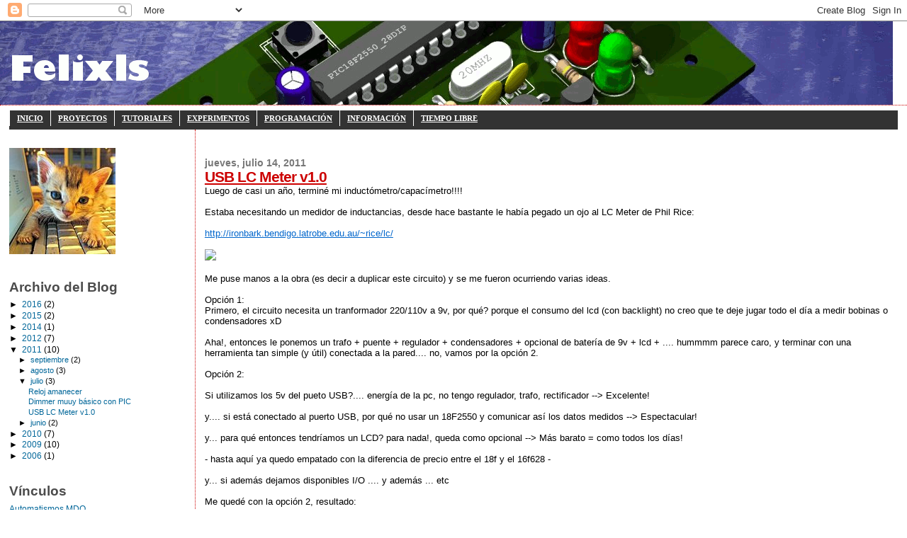

--- FILE ---
content_type: text/html; charset=UTF-8
request_url: https://sergiols.blogspot.com/2011/07/usb-lc-meter-v10.html?showComment=1311585950347
body_size: 24994
content:
<!DOCTYPE html>
<html dir='ltr' xmlns='http://www.w3.org/1999/xhtml' xmlns:b='http://www.google.com/2005/gml/b' xmlns:data='http://www.google.com/2005/gml/data' xmlns:expr='http://www.google.com/2005/gml/expr'>
<head>
<link href='https://www.blogger.com/static/v1/widgets/2944754296-widget_css_bundle.css' rel='stylesheet' type='text/css'/>
<meta content='text/html; charset=UTF-8' http-equiv='Content-Type'/>
<meta content='blogger' name='generator'/>
<link href='https://sergiols.blogspot.com/favicon.ico' rel='icon' type='image/x-icon'/>
<link href='http://sergiols.blogspot.com/2011/07/usb-lc-meter-v10.html' rel='canonical'/>
<link rel="alternate" type="application/atom+xml" title="Felixls - Atom" href="https://sergiols.blogspot.com/feeds/posts/default" />
<link rel="alternate" type="application/rss+xml" title="Felixls - RSS" href="https://sergiols.blogspot.com/feeds/posts/default?alt=rss" />
<link rel="service.post" type="application/atom+xml" title="Felixls - Atom" href="https://www.blogger.com/feeds/22573992/posts/default" />

<link rel="alternate" type="application/atom+xml" title="Felixls - Atom" href="https://sergiols.blogspot.com/feeds/13879172440165487/comments/default" />
<!--Can't find substitution for tag [blog.ieCssRetrofitLinks]-->
<link href='http://img716.imageshack.us/img716/7810/31806007.jpg' rel='image_src'/>
<meta content='http://sergiols.blogspot.com/2011/07/usb-lc-meter-v10.html' property='og:url'/>
<meta content='USB LC Meter v1.0' property='og:title'/>
<meta content='Luego de casi un año, terminé mi inductómetro/capacímetro!!!!   Estaba necesitando un medidor de inductancias, desde hace bastante le había ...' property='og:description'/>
<meta content='https://lh3.googleusercontent.com/blogger_img_proxy/AEn0k_sniSrhRaqTw0NzSKGq5iEGKo17N42HI-Etynlektrvf3G_SSP_Ck9HhTmu7KliFBzy73ppII-Wt54ObTca1KfKNejfFYFW7M6Qnlex3H5mNX9qjE5yqEs=w1200-h630-p-k-no-nu' property='og:image'/>
<title>Felixls: USB LC Meter v1.0</title>
<style id='page-skin-1' type='text/css'><!--
/*
* Blogger Template Style
*
* Sand Dollar
* by Jason Sutter
* Updated by Blogger Team
*/
/* Variable definitions
====================
<Variable name="textcolor" description="Text Color"
type="color" default="#000">
<Variable name="bgcolor" description="Page Background Color"
type="color" default="#f6f6f6">
<Variable name="pagetitlecolor" description="Blog Title Color"
type="color" default="#F5DEB3">
<Variable name="pagetitlebgcolor" description="Blog Title Background Color"
type="color" default="#DE7008">
<Variable name="descriptionColor" description="Blog Description Color"
type="color" default="#9E5205" />
<Variable name="descbgcolor" description="Description Background Color"
type="color" default="#F5E39e">
<Variable name="titlecolor" description="Post Title Color"
type="color" default="#9E5205">
<Variable name="datecolor" description="Date Header Color"
type="color" default="#777777">
<Variable name="footercolor" description="Post Footer Color"
type="color" default="#444444">
<Variable name="linkcolor" description="Link Color"
type="color" default="#DE7008">
<Variable name="footerlinkcolor" description="Post Footer Link Color"
type="color" default="#968a0a">
<Variable name="visitedlinkcolor" description="Visited Link Color"
type="color" default="#DE7008">
<Variable name="sidebarcolor" description="Sidebar Title Color"
type="color" default="#B8A80D">
<Variable name="sidebarlinkcolor" description="Sidebar Link Color"
type="color" default="#999999">
<Variable name="bordercolor" description="Border Color"
type="color" default="#e0ad12">
<Variable name="bodyfont" description="Text Font"
type="font"
default="normal normal 100% 'Trebuchet MS',Trebuchet,Verdana,Sans-Serif">
<Variable name="headerfont" description="Sidebar Title Font"
type="font"
default="normal bold 150% Verdana,Sans-serif">
<Variable name="dateHeaderFont" description="Date Header Font"
type="font"
default="normal bold 105% 'Trebuchet MS',Trebuchet,Verdana,Sans-serif">
<Variable name="pagetitlefont" description="Blog Title Font"
type="font" default="normal bold 300% Verdana,Sans-Serif">
<Variable name="titlefont" description="Post Title Font"
type="font" default="normal bold 160% Verdana,Sans-Serif">
<Variable name="startSide" description="Start side in blog language"
type="automatic" default="left">
<Variable name="endSide" description="End side in blog language"
type="automatic" default="right">
*/
body {
margin:0px;
padding:0px;
background:#ffffff;
color:#000000;
font-size: small;
}
#outer-wrapper {
font:normal normal 100% Verdana, sans-serif;
}
a {
color:#0066CC;
}
a:hover {
color:#cc0000;
}
a img {
border-width: 0;
}
#content-wrapper {
padding-top: 0;
padding-right: 1em;
padding-bottom: 0;
padding-left: 1em;
}
@media all  {
div#main {
float:right;
width:78%;
padding-top:30px;
padding-right:0;
padding-bottom:10px;
padding-left:1em;
border-left:dotted 1px #cc0000;
word-wrap: break-word; /* fix for long text breaking sidebar float in IE */
overflow: hidden;     /* fix for long non-text content breaking IE sidebar float */
}
div#sidebar {
margin-top:20px;
margin-right:0px;
margin-bottom:0px;
margin-left:0;
padding:0px;
text-align:left;
float: left;
width: 20%;
word-wrap: break-word; /* fix for long text breaking sidebar float in IE */
overflow: hidden;     /* fix for long non-text content breaking IE sidebar float */
}
}
@media handheld  {
div#main {
float:none;
width:90%;
}
div#sidebar {
padding-top:30px;
padding-right:7%;
padding-bottom:10px;
padding-left:3%;
}
}
#header {
padding-top:0px;
padding-right:0px;
padding-bottom:0px;
padding-left:0px;
margin-top:0px;
margin-right:0px;
margin-bottom:0px;
margin-left:0px;
border-bottom:dotted 1px #cc0000;
background:#ffffff;
}
h1 a:link  {
text-decoration:none;
color:#e6e6e6
}
h1 a:visited  {
text-decoration:none;
color:#e6e6e6
}
h1,h2,h3 {
margin: 0;
}
h1 {
padding-top:25px;
padding-right:0px;
padding-bottom:10px;
padding-left:5%;
color:#e6e6e6;
background:#444444;
font:normal bold 300% Verdana,Sans-Serif;
letter-spacing:-2px;
}
h3.post-title {
color:#cc0000;
font:normal bold 160% Verdana,Sans-Serif;
letter-spacing:-1px;
}
h3.post-title a,
h3.post-title a:visited {
color: #cc0000;
}
h2.date-header  {
margin-top:10px;
margin-right:0px;
margin-bottom:0px;
margin-left:0px;
color:#777777;
font: normal bold 105% Verdana, sans-serif;
}
h4 {
color:#aa0033;
}
#sidebar h2 {
color:#4c4c4c;
margin:0px;
padding:0px;
font:normal bold 150% Verdana,Sans-serif;
}
#sidebar .widget {
margin-top:0px;
margin-right:0px;
margin-bottom:33px;
margin-left:0px;
padding-top:0px;
padding-right:0px;
padding-bottom:0px;
padding-left:0px;
font-size:95%;
}
#sidebar ul {
list-style-type:none;
padding-left: 0;
margin-top: 0;
}
#sidebar li {
margin-top:0px;
margin-right:0px;
margin-bottom:0px;
margin-left:0px;
padding-top:0px;
padding-right:0px;
padding-bottom:0px;
padding-left:0px;
list-style-type:none;
font-size:95%;
}
.description {
padding:0px;
margin-top:7px;
margin-right:12%;
margin-bottom:7px;
margin-left:5%;
color:#000000;
background:transparent;
font:bold 100% Verdana,Sans-Serif;
}
.post {
margin-top:0px;
margin-right:0px;
margin-bottom:30px;
margin-left:0px;
}
.post strong {
color:#000000;
font-weight:bold;
}
pre,code {
color:#006699;
}
strike {
color:#006699;
}
.post-footer  {
padding:0px;
margin:0px;
color:#444444;
font-size:80%;
}
.post-footer a {
border:none;
color:#006699;
text-decoration:none;
}
.post-footer a:hover {
text-decoration:underline;
}
#comments {
padding:0px;
font-size:90%;
font-weight:bold;
}
.comment-author {
margin-top: 10px;
}
.comment-body {
font-size:90%;
font-weight:normal;
color:black;
}
.comment-footer {
padding-bottom:20px;
color:#444444;
font-size:80%;
font-weight:normal;
display:inline;
margin-right:10px
}
.deleted-comment  {
font-style:italic;
color:gray;
}
.comment-link  {
margin-left:.6em;
}
.profile-textblock {
clear: both;
margin-left: 0;
}
.profile-img {
float: left;
margin-top: 0;
margin-right: 5px;
margin-bottom: 5px;
margin-left: 0;
border: 2px solid #444444;
}
#sidebar a:link  {
color:#006699;
text-decoration:none;
}
#sidebar a:active  {
color:#ff0000;
text-decoration:none;
}
#sidebar a:visited  {
color:sidebarlinkcolor;
text-decoration:none;
}
#sidebar a:hover {
color:#4c4c4c;
text-decoration:none;
}
.feed-links {
clear: both;
line-height: 2.5em;
}
#blog-pager-newer-link {
float: left;
}
#blog-pager-older-link {
float: right;
}
#blog-pager {
text-align: center;
}
.clear {
clear: both;
}
.widget-content {
margin-top: 0.5em;
}
/** POR FELIXLS */
.cpp1-assembler { color: #0000FF; }
.cpp1-character { color: #800000; }
.cpp1-comment { color: #808080; font-style: italic; }
.cpp1-currentline { color: #000000; }
.cpp1-float { color: #FF0000; }
.cpp1-hexadecimal { color: #FF0000; }
.cpp1-identifier { color: #000080; }
.cpp1-illegalchar { color: #FF00FF; }
.cpp1-matchedbraces { color: #FF0000; }
.cpp1-number { color: #FF0000; }
.cpp1-octal { }
.cpp1-preprocessor { color: #008080; }
.cpp1-reservedword { color: #0000FF; font-weight: bold; }
.cpp1-rightedge { color: #C0C0C0; }
.cpp1-selection { color: #FFFFFF; }
.cpp1-space { color: #000000; }
.cpp1-string { color: #800000; }
.cpp1-symbol { color: #808080; }
/** para Highlight por Felixls */
body.hl	{ background-color:#ffffff; }
pre.hl	{ color:#000000; background-color:#ffffff; font-size:10pt; font-family:'Courier New';}
.hl.num { color:#2928ff; }
.hl.esc { color:#ff00ff; }
.hl.str { color:#ff0000; }
.hl.dstr { color:#818100; }
.hl.slc { color:#838183; font-style:italic; }
.hl.com { color:#838183; font-style:italic; }
.hl.dir { color:#008200; }
.hl.sym { color:#000000; }
.hl.line { color:#555555; }
.hl.mark	{ background-color:#ffffbb;}
.hl.kwa { color:#000000; font-weight:bold; }
.hl.kwb { color:#830000; }
.hl.kwc { color:#000000; font-weight:bold; }
.hl.kwd { color:#010181; }
/* MENU DOS (Robs)
----------------------------------------------- */
#subnavbar {
background: #333333;
width: 100%;
height: 27px;
font-weight:bold;
color: #FFFFFF;
margin: 0px;
padding: 0px;
font-family:"Trebuchet MS";
}
#subnav {
margin: 0px;
padding: 0px;
}
#subnav ul {
float: left;
list-style: none;
margin: 0px;
padding: 0px;
}
#subnav li {
list-style: none;
margin: 0px;
padding: 0px;
}
#subnav li a, #subnav li a:link, #subnav li a:visited {
color: #FFFFFF;
display: block;
font-size: 11px;
margin: 0px 0px 0px 0px;
padding: 5px 10px 5px 10px;
border-left: 1px solid #FFFFFF;
}
#subnav li a:hover, #subnav li a:active {
background: #999999;
color: #000000;
display: block;
text-decoration: none;
margin: 0px 0px 0px 0px;
padding: 5px 10px 5px 10px;
}
#subnav li li a, #subnav li li a:link, #subnav li li a:visited {
background: #333333;
width: 180px;
heigth: 20px
float: none;
margin: 0px;
padding: 5px 10px 5px 10px;
border-bottom: 1px solid #FFFFFF;
border-left: 1px solid #FFFFFF;
border-right: 1px solid #FFFFFF;
text-align:left;
}
#subnav li li a:hover, #subnav li li a:active {
background: #999999;
margin: 0px;
padding: 5px 10px 5px 10px;
}
#subnav li {
float: left;
padding: 0px;
}
#subnav li ul {
z-index: 9999;
position: absolute;
left: -999em;
height: auto;
width: 160px;
margin: 0px;
padding: 0px;
}
#subnav li li {
}
#subnav li ul a {
width: 140px;
}
#subnav li ul a:hover, #subnav li ul a:active {
}
#subnav li ul ul {
margin: -25px 0 0 161px;
}
#subnav li:hover ul ul, #subnav li:hover ul ul ul, #subnav li.sfhover
ul ul, #subnav li.sfhover ul ul ul {
left: -999em;
}
#subnav li:hover ul, #subnav li li:hover ul, #subnav li li li:hover ul,
#subnav li.sfhover ul, #subnav li li.sfhover ul, #subnav li li
li.sfhover ul {
left: auto;
}
#subnav li:hover, #subnav li.sfhover {
position: static;
}
/** Tweaks for layout editor preview */
body#layout #outer-wrapper {
margin-top: 0;
}
body#layout #main,
body#layout #sidebar {
margin-top: 10px;
padding-top: 0;
}

--></style>
<link href="//alexgorbatchev.com/pub/sh/current/styles/shCore.css" rel="stylesheet" type="text/css">
<link href="//alexgorbatchev.com/pub/sh/current/styles/shThemeDefault.css" rel="stylesheet" type="text/css">
<script src="//alexgorbatchev.com/pub/sh/current/scripts/shCore.js" type="text/javascript"></script>
<script src="//alexgorbatchev.com/pub/sh/current/scripts/shBrushCpp.js" type="text/javascript"></script>
<script src="//alexgorbatchev.com/pub/sh/current/scripts/shBrushCSharp.js" type="text/javascript"></script>
<script src="//alexgorbatchev.com/pub/sh/current/scripts/shBrushCss.js" type="text/javascript"></script>
<script src="//alexgorbatchev.com/pub/sh/current/scripts/shBrushJava.js" type="text/javascript"></script>
<script src="//alexgorbatchev.com/pub/sh/current/scripts/shBrushJScript.js" type="text/javascript"></script>
<script src="//alexgorbatchev.com/pub/sh/current/scripts/shBrushPhp.js" type="text/javascript"></script>
<script src="//alexgorbatchev.com/pub/sh/current/scripts/shBrushPython.js" type="text/javascript"></script>
<script src="//alexgorbatchev.com/pub/sh/current/scripts/shBrushRuby.js" type="text/javascript"></script>
<script src="//alexgorbatchev.com/pub/sh/current/scripts/shBrushSql.js" type="text/javascript"></script>
<script src="//alexgorbatchev.com/pub/sh/current/scripts/shBrushVb.js" type="text/javascript"></script>
<script src="//alexgorbatchev.com/pub/sh/current/scripts/shBrushXml.js" type="text/javascript"></script>
<script src="//alexgorbatchev.com/pub/sh/current/scripts/shBrushPerl.js" type="text/javascript"></script>
<script language='javascript'> 
SyntaxHighlighter.config.bloggerMode = true;
SyntaxHighlighter.config.clipboardSwf = 'http://alexgorbatchev.com/pub/sh/current/scripts/clipboard.swf';
SyntaxHighlighter.all();
</script>
<link href='https://www.blogger.com/dyn-css/authorization.css?targetBlogID=22573992&amp;zx=41007209-b077-4472-ac36-6071e6e35c7d' media='none' onload='if(media!=&#39;all&#39;)media=&#39;all&#39;' rel='stylesheet'/><noscript><link href='https://www.blogger.com/dyn-css/authorization.css?targetBlogID=22573992&amp;zx=41007209-b077-4472-ac36-6071e6e35c7d' rel='stylesheet'/></noscript>
<meta name='google-adsense-platform-account' content='ca-host-pub-1556223355139109'/>
<meta name='google-adsense-platform-domain' content='blogspot.com'/>

</head>
<body>
<div class='navbar section' id='navbar'><div class='widget Navbar' data-version='1' id='Navbar1'><script type="text/javascript">
    function setAttributeOnload(object, attribute, val) {
      if(window.addEventListener) {
        window.addEventListener('load',
          function(){ object[attribute] = val; }, false);
      } else {
        window.attachEvent('onload', function(){ object[attribute] = val; });
      }
    }
  </script>
<div id="navbar-iframe-container"></div>
<script type="text/javascript" src="https://apis.google.com/js/platform.js"></script>
<script type="text/javascript">
      gapi.load("gapi.iframes:gapi.iframes.style.bubble", function() {
        if (gapi.iframes && gapi.iframes.getContext) {
          gapi.iframes.getContext().openChild({
              url: 'https://www.blogger.com/navbar/22573992?po\x3d13879172440165487\x26origin\x3dhttps://sergiols.blogspot.com',
              where: document.getElementById("navbar-iframe-container"),
              id: "navbar-iframe"
          });
        }
      });
    </script><script type="text/javascript">
(function() {
var script = document.createElement('script');
script.type = 'text/javascript';
script.src = '//pagead2.googlesyndication.com/pagead/js/google_top_exp.js';
var head = document.getElementsByTagName('head')[0];
if (head) {
head.appendChild(script);
}})();
</script>
</div></div>
<div id='outer-wrapper'><div id='wrap2'>
<!-- skip links for text browsers -->
<span id='skiplinks' style='display:none;'>
<a href='#main'>skip to main </a> |
      <a href='#sidebar'>skip to sidebar</a>
</span>
<div id='header-wrapper'>
<div class='header section' id='header'><div class='widget Header' data-version='1' id='Header1'>
<div id='header-inner'>
<a href='https://sergiols.blogspot.com/' style='display: block'>
<img alt='Felixls' height='118px; ' id='Header1_headerimg' src='https://blogger.googleusercontent.com/img/b/R29vZ2xl/AVvXsEjotRbB9Y77iNVg5wJdPaZC_-lwjYZg7PZ7FzKrA48sqMpiNBkRFLI-ZxL0M_rOOCpjj67JyjJVX2S4IeEN2Keap3WlC4X3jFA1ojOGWSilPoVuswRjNTd0jmpbt48AhSkhTD7I/s1600-r/HeaderBlog.gif' style='display: block' width='1260px; '/>
</a>
</div>
</div></div>
</div>
<div id='content-wrapper'>
<div id='crosscol-wrapper' style='text-align:center'>
<div class='crosscol section' id='crosscol'><div class='widget HTML' data-version='1' id='HTML4'>
<div class='widget-content'>
<div id="subnavbar">
<ul id="subnav">

<li><a href="http://sergiols.blogspot.com"
title="Inicio">INICIO</a>
</li>

<li><a href="http://sergiols.blogspot.com/search/label/Proyectos"
title="">PROYECTOS</a>
    <ul>
        <li><a href="http://sergiols.blogspot.com/search/label/Digital-Power-Supply"
        title="">Digital Power Supply 1.0</a>
        </li>

        <li><a href="http://sergiols.blogspot.com/search/label/Digital-Power-Supply-2.0"
        title="">Digital Power Supply 2.0</a>
        </li>

        <li><a href="http://sergiols.blogspot.com/search/label/Dimmer"
        title="">Dimmer muuy básico</a>
        </li>

        <li><a href="http://sergiols.blogspot.com/search/label/Electroestimulador"
        title="">Electroestimulador</a>
        </li>

        <li><a href="http://sergiols.blogspot.com/search/label/Multiboard-PIC-Trainer-1.0"
        title="">Multiboard PIC Trainer 1.0</a>
        </li>

        <li><a href="http://sergiols.blogspot.com/search/label/Multiboard-PIC-Trainer-2.0"
        title="">Multiboard PIC Trainer 2.0</a>
        </li>

        <li><a href="http://sergiols.blogspot.com.ar/search/label/Multiboard-Micro-Trainer-3.0"
        title="">Multiboard Micro Trainer 3.0</a>
        </li>

        <li><a href="http://sergiols.blogspot.com/search/label/PICKit2Clone"
        title="">Pickit 2 Clone</a>
        </li>

        <li><a href="http://sergiols.blogspot.com/2011/07/reloj-amanecer.html"
        title="">Reloj amanecer</a>
        </li>

        <li><a href="http://sergiols.blogspot.com/search/label/Sombrero%20matriz%20de%20leds"
        title="">Sombrero matriz de led</a>
        </li>

        <li><a href="http://sergiols.blogspot.com/search/label/Termostato"
        title="">Termostato</a>
        </li>

        <li><a href="http://sergiols.blogspot.com/search/label/Univ-Battery-Charger"
        title="">Universal Battery Charger</a>
        </li>

        <li><a href="http://sergiols.blogspot.com.ar/search/label/Usbasp-Clone"
        title="">USBasp Clone</a>
        </li>

        <li><a href="http://sergiols.blogspot.com/search/label/USB-LC-Meter"
        title="">USB LC Meter</a>
        </li>

        <li><a href="http://sergiols.blogspot.com.ar/search/label/USBTIR"
        title="">USBTIR</a>
        </li>

    </ul>

</li>

<li><a href="http://sergiols.blogspot.com/search/label/Tutoriales"
title="">TUTORIALES</a>
    <ul>
        <li><a href="http://sergiols.blogspot.com/search/label/tutorial-kicad"
        title="">Diseño de circuitos impresos con KiCAD</a>
        </li>

        <li><a href="http://sergiols.blogspot.com/search/label/tutorial-avr-desde-0"
        title="">Tutorial AVR desde 0</a>
        </li>

	</ul>
</li>


<li><a href="http://sergiols.blogspot.com/search/label/Experimentos"
title="">EXPERIMENTOS</a>
    <ul>
        <li><a href="http://sergiols.blogspot.com/2009/02/coneccion-usb-serial-con-pic-16f628.html"
        title="">Conección usb-serial con PIC 16F628</a>
        </li>

        <li><a href="http://sergiols.blogspot.com/2011/08/ethernet-te-encontre.html"
        title="">Ethernet, te encontré</a>
        </li>

        <li><a href="http://sergiols.blogspot.com/2010/09/hacer-pcbs-con-burbujas.html" title="">Hacer PCBs con burbujas</a>
        </li>

        <li><a href="http://sergiols.blogspot.com/search/label/Motor%20de%20Bedini"
        title="">Motor de Bedini</a>
        </li>

        <li><a href="http://sergiols.blogspot.com/2010/02/reparando-un-router-wireless-wrt54g.html"
        title="">Reparando un router wireless WRT54G</a>
        </li>



    </ul>
</li>


<li><a href="http://sergiols.blogspot.com/search/label/Programaci%C3%B3n"
title="">PROGRAMACIÓN</a>
    <ul>
        <li><a href="http://sergiols.blogspot.com/search/label/JalEclipsePlugin"
        title="">Jal Eclipse Plug-in</a>
        </li>
    </ul>
</li>

<li><a href="http://sergiols.blogspot.com/search/label/Información"
title="">INFORMACIÓN</a>
</li>

<li><a href="http://sergiols.blogspot.com/search/label/Tiempo-libre"
title="">TIEMPO LIBRE</a>

</li>


<!--
<li><a href="mailto:" title="Enviame un
email">CONTACTO</a>
</li> -->

</ul></div>
</div>
<div class='clear'></div>
</div></div>
</div>
<div id='main-wrapper'>
<div class='main section' id='main'><div class='widget Blog' data-version='1' id='Blog1'>
<div class='blog-posts hfeed'>

          <div class="date-outer">
        
<h2 class='date-header'><span>jueves, julio 14, 2011</span></h2>

          <div class="date-posts">
        
<div class='post-outer'>
<div class='post hentry'>
<a name='13879172440165487'></a>
<h3 class='post-title entry-title'>
<a href='https://sergiols.blogspot.com/2011/07/usb-lc-meter-v10.html'>USB LC Meter v1.0</a>
</h3>
<div class='post-header-line-1'></div>
<div class='post-body entry-content'>
Luego de casi un año, terminé mi inductómetro/capacímetro!!!!<br />
<br />
Estaba necesitando un medidor de inductancias, desde hace bastante le había pegado un ojo al LC Meter de Phil Rice:<br />
<br />
<a href="http://ironbark.bendigo.latrobe.edu.au/~rice/lc/" target="blanl">http://ironbark.bendigo.latrobe.edu.au/~rice/lc/</a><br />
<br />
<img src="https://lh3.googleusercontent.com/blogger_img_proxy/AEn0k_sniSrhRaqTw0NzSKGq5iEGKo17N42HI-Etynlektrvf3G_SSP_Ck9HhTmu7KliFBzy73ppII-Wt54ObTca1KfKNejfFYFW7M6Qnlex3H5mNX9qjE5yqEs=s0-d"><br />
<br />
Me puse manos a la obra (es decir a duplicar este circuito) y se me fueron ocurriendo varias ideas.<br />
<br />
Opción 1:<br />
Primero, el circuito necesita un tranformador 220/110v a 9v, por qué? porque el consumo del lcd (con backlight) no creo que te deje jugar todo el día a medir bobinas o condensadores xD<br />
<br />
Aha!, entonces le ponemos un trafo + puente + regulador + condensadores + opcional de batería de 9v + lcd + ....  hummmm parece caro, y terminar con una herramienta tan simple (y útil) conectada a la pared.... no, vamos por la opción 2.<br />
<br />
Opción 2:<br />
<br />
Si utilizamos los 5v del pueto USB?.... energía de la pc, no tengo regulador, trafo, rectificador --&gt; Excelente!<br />
<br />
y.... si está conectado al puerto USB, por qué no usar un 18F2550 y comunicar así los datos medidos --&gt; Espectacular!<br />
<br />
y... para qué entonces tendríamos un LCD?  para nada!, queda como opcional  --&gt; Más barato = como todos los días!<br />
<br />
- hasta aquí ya quedo empatado con la diferencia de precio entre el 18f y el 16f628 -<br />
<br />
y... si además dejamos disponibles I/O .... y además ... etc<br />
<br />
Me quedé con la opción 2, resultado:<br />
<br />
<br />
<object height="360" width="640"><param name="movie" value="//www.youtube.com/v/AwRW_vperRo&amp;hl=en_US&amp;feature=player_embedded&amp;version=3"></param><param name="allowFullScreen" value="true"></param><param name="allowScriptAccess" value="always"></param><embed src="//www.youtube.com/v/AwRW_vperRo&amp;hl=en_US&amp;feature=player_embedded&amp;version=3" type="application/x-shockwave-flash" allowfullscreen="true" allowscriptaccess="always" width="640" height="360"></embed></object><br />
<br />
<a href="https://blogger.googleusercontent.com/img/b/R29vZ2xl/AVvXsEjNe6TB-W-3AsWz0drtqNP9qMn92pGET7esTmtuJ4VqndtAlkwtwa5LqzNPNoDIFFTnAIcDm-EVmNBp6IQW7fiPWtDnP7ENd6wciSOxmIDw7xzl2dYbjBzCrp8jbFzbjyQv_2Ld/s1600/DSCN3385.JPG" onblur="try {parent.deselectBloggerImageGracefully();} catch(e) {}"><img alt="" border="0" id="BLOGGER_PHOTO_ID_5629374935169704754" src="https://blogger.googleusercontent.com/img/b/R29vZ2xl/AVvXsEjNe6TB-W-3AsWz0drtqNP9qMn92pGET7esTmtuJ4VqndtAlkwtwa5LqzNPNoDIFFTnAIcDm-EVmNBp6IQW7fiPWtDnP7ENd6wciSOxmIDw7xzl2dYbjBzCrp8jbFzbjyQv_2Ld/s400/DSCN3385.JPG" style="cursor: hand; cursor: pointer; height: 300px; width: 400px;" /></a><br />
<br />
<a href="https://blogger.googleusercontent.com/img/b/R29vZ2xl/AVvXsEhgb9m5loqlZqnPrx_v-J1d_wahNZyblMuDwHC5n06t1WBEIU_xQH-T4YUdr6W8Zx_Q2UmdAjDRXgkjtNp6Z0GD7A0E7gR6QWhi4KXGrV1WpynKX6sNvyW6jIjLtVhDCCYff5xx/s1600/DSCN3384.JPG" onblur="try {parent.deselectBloggerImageGracefully();} catch(e) {}"><img alt="" border="0" id="BLOGGER_PHOTO_ID_5629374930805619154" src="https://blogger.googleusercontent.com/img/b/R29vZ2xl/AVvXsEhgb9m5loqlZqnPrx_v-J1d_wahNZyblMuDwHC5n06t1WBEIU_xQH-T4YUdr6W8Zx_Q2UmdAjDRXgkjtNp6Z0GD7A0E7gR6QWhi4KXGrV1WpynKX6sNvyW6jIjLtVhDCCYff5xx/s400/DSCN3384.JPG" style="cursor: hand; cursor: pointer; height: 300px; width: 400px;" /></a><br />
<br />
<a href="https://blogger.googleusercontent.com/img/b/R29vZ2xl/AVvXsEjG78npO93VO5kZHGQ_BZqe3qG_Wy77bqWlIjrzyuBpe_odfjZNtv-grDEF0HihA-iqBaQbrq7S62Ku6YTc59H9QvlcWhs9vdvjrtO6p__N1OVykyRWxGvtASxZDH1AdXxcc-xc/s1600/DSCN3386.JPG" onblur="try {parent.deselectBloggerImageGracefully();} catch(e) {}"><img alt="" border="0" id="BLOGGER_PHOTO_ID_5629374939821437138" src="https://blogger.googleusercontent.com/img/b/R29vZ2xl/AVvXsEjG78npO93VO5kZHGQ_BZqe3qG_Wy77bqWlIjrzyuBpe_odfjZNtv-grDEF0HihA-iqBaQbrq7S62Ku6YTc59H9QvlcWhs9vdvjrtO6p__N1OVykyRWxGvtASxZDH1AdXxcc-xc/s400/DSCN3386.JPG" style="cursor: hand; cursor: pointer; height: 300px; width: 400px;" /></a><br />
<br />
<a href="https://blogger.googleusercontent.com/img/b/R29vZ2xl/AVvXsEhiW0r2WpV2o4RV1E_H-ippFcKq1LDzUxYCg3H8-7kkbNytlL99m0C68B8vjzKk5ftEQBjGOXHh80XBy-BGSR8-1Zr1uH81tppCrS1uwkDkTrgiuvt97sv-vLtOeHHwbqD8Z-7s/s1600/DSCN3368.JPG" onblur="try {parent.deselectBloggerImageGracefully();} catch(e) {}"><img alt="" border="0" id="BLOGGER_PHOTO_ID_5629372770487263954" src="https://blogger.googleusercontent.com/img/b/R29vZ2xl/AVvXsEhiW0r2WpV2o4RV1E_H-ippFcKq1LDzUxYCg3H8-7kkbNytlL99m0C68B8vjzKk5ftEQBjGOXHh80XBy-BGSR8-1Zr1uH81tppCrS1uwkDkTrgiuvt97sv-vLtOeHHwbqD8Z-7s/s400/DSCN3368.JPG" style="cursor: hand; cursor: pointer; height: 300px; width: 400px;" /></a><br />
<br />
<a href="https://blogger.googleusercontent.com/img/b/R29vZ2xl/AVvXsEgdqQ-SR9o0z7k8X-k4XbczrsZL-VndIU8mwM7tvClsjs-aRJqh5JAJyD1JpjZZpRJElTrYoSoGInSBRucQOjJIs5DzcnLT21FXfV-JKAFoDujindE7jfwg-JJLPzMcXeiJqb2W/s1600/P1070772.JPG" onblur="try {parent.deselectBloggerImageGracefully();} catch(e) {}"><img alt="" border="0" id="BLOGGER_PHOTO_ID_5629372761675341330" src="https://blogger.googleusercontent.com/img/b/R29vZ2xl/AVvXsEgdqQ-SR9o0z7k8X-k4XbczrsZL-VndIU8mwM7tvClsjs-aRJqh5JAJyD1JpjZZpRJElTrYoSoGInSBRucQOjJIs5DzcnLT21FXfV-JKAFoDujindE7jfwg-JJLPzMcXeiJqb2W/s400/P1070772.JPG" style="cursor: hand; cursor: pointer; height: 300px; width: 400px;" /></a><br />
<br />
<a href="https://blogger.googleusercontent.com/img/b/R29vZ2xl/AVvXsEjPcgqZYJk2Y_9CgWpeMM6Yz2x2VrD9oBIS62zulu70OsvXTK3gV5smn4qPuZK9G6kt-dyHwFDjuGpT158PC9NJFojvP5gFu9C4Lx6RGhGUN5aXo6ddNICrnWVUOmqrzKgs-_kD/s1600/DSCN3370.JPG" onblur="try {parent.deselectBloggerImageGracefully();} catch(e) {}"><img alt="" border="0" id="BLOGGER_PHOTO_ID_5629372772746884706" src="https://blogger.googleusercontent.com/img/b/R29vZ2xl/AVvXsEjPcgqZYJk2Y_9CgWpeMM6Yz2x2VrD9oBIS62zulu70OsvXTK3gV5smn4qPuZK9G6kt-dyHwFDjuGpT158PC9NJFojvP5gFu9C4Lx6RGhGUN5aXo6ddNICrnWVUOmqrzKgs-_kD/s400/DSCN3370.JPG" style="cursor: hand; cursor: pointer; height: 300px; width: 400px;" /></a><br />
<br />
Lote de pruebas<br />
<br />
Salidas del programa:<br />
<br />
USB LC Meter - Felixls 2011<br />
Calibrando: OK.<br />
Leyendo: F = 591820Hz   Cx = 17pF       [+/-2Hz]<br />
Leyendo: F = 589400Hz   Cx = 26pF       [+/-5Hz]<br />
Leyendo: F = 566900Hz   Cx = 108pF      [+/-5Hz]<br />
Leyendo: F = 425195Hz   Cx = 970pF      [+/-10Hz]<br />
Leyendo: F = 169740Hz   Cx = 11.113nF   [+/-10Hz]<br />
Leyendo: F = 269610Hz   Cx = 4.039nF    [+/-37Hz]<br />
Leyendo: F = 269525Hz   Cx = 4.039nF    [+/-10Hz]<br />
Leyendo: F = 180355Hz   Cx = 10.099nF   [+/-15Hz]<br />
Leyendo: F = 100895Hz   Cx = 34.004nF   [+/-15Hz]<br />
Leyendo: F = 59760Hz    Cx = 98.148nF   [+/-5Hz]<br />
<span style="font-weight: bold;">Leyendo: F = 67050Hz    Cx = 78.111nF   [+/-42Hz]<br />
Leyendo: F = 59490Hz    Cx = 100.157nF  [+/-307Hz]</span><br />
Leyendo: F = 31685Hz    Cx = 354.015nF  [+/-27Hz]<br />
Leyendo: F = 84930Hz    Cx = 48.148nF   [+/-2Hz]<br />
Leyendo: F = 26170Hz    Cx = 519.158nF  [+/-22Hz]<br />
Calibrando: OK.<br />
Leyendo: F = 425885Hz   Lx = 68.013uH   [+/-12Hz]<br />
Leyendo: F = 300445Hz   Lx = 209.081uH  [+/-30Hz]<br />
Leyendo: F = 222825Hz   Lx = 439.027uH  [+/-5Hz]<br />
Leyendo: F = 481905Hz   Lx = 38.043uH   [+/-22Hz]<br />
Leyendo: F = 594255Hz   Lx = 565nH      [+/-17Hz]<br />
Leyendo: F = 594175Hz   Lx = 584nH      [+/-17Hz]<br />
Leyendo: F = 266565Hz   Lx = 285.001uH  [+/-5Hz]<br />
<span style="font-weight: bold;">Leyendo: F = 0Hz        Lx = Infinita   [+/-0Hz]</span><br />
Nota: Componentes en negrita son defectuosos.<br />
<br />
<a href="https://blogger.googleusercontent.com/img/b/R29vZ2xl/AVvXsEg6cScqavy3ZCiAfLMtLptsqSHCRLpc5YjMFVHTxsZS0jZvlq49UTqobSc4rF7Dbbe8gUeu4FKtLoLJbeuB_90B7N2uTOISpMTpzVFu-K0teHlSEejISCR6-452L2EtoJH74UcP/s1600/DSCN3382.JPG" onblur="try {parent.deselectBloggerImageGracefully();} catch(e) {}"><img alt="" border="0" id="BLOGGER_PHOTO_ID_5629372764767957634" src="https://blogger.googleusercontent.com/img/b/R29vZ2xl/AVvXsEg6cScqavy3ZCiAfLMtLptsqSHCRLpc5YjMFVHTxsZS0jZvlq49UTqobSc4rF7Dbbe8gUeu4FKtLoLJbeuB_90B7N2uTOISpMTpzVFu-K0teHlSEejISCR6-452L2EtoJH74UcP/s400/DSCN3382.JPG" style="cursor: hand; cursor: pointer; height: 300px; width: 400px;" /></a><br />
<br />
La prueba incluyó dos componentes defectuosos, inductores hechos a mano, etc.<br />
<br />
<a href="https://blogger.googleusercontent.com/img/b/R29vZ2xl/AVvXsEhyAOXEYD5UuJnMHO-LPPtNn0ebiVetjXU-3_AyR6Nlx5Xdpcs-QjZkgt3JAWoqy-c7cUGN7wcEfSqOpScrYqydxX60KsXrTjZjJIlrzQrS6EBxpez9AT2qS-R3TJDtK-Y5TyFS/s1600/P1070774.JPG" onblur="try {parent.deselectBloggerImageGracefully();} catch(e) {}"><img alt="" border="0" id="BLOGGER_PHOTO_ID_5512651926409247842" src="https://blogger.googleusercontent.com/img/b/R29vZ2xl/AVvXsEhyAOXEYD5UuJnMHO-LPPtNn0ebiVetjXU-3_AyR6Nlx5Xdpcs-QjZkgt3JAWoqy-c7cUGN7wcEfSqOpScrYqydxX60KsXrTjZjJIlrzQrS6EBxpez9AT2qS-R3TJDtK-Y5TyFS/s400/P1070774.JPG" style="cursor: hand; cursor: pointer; height: 300px; width: 400px;" /></a><br />
<br />
<a href="https://blogger.googleusercontent.com/img/b/R29vZ2xl/AVvXsEi8fhFaWnJUzb8wXsjNk0Ren7LwrnLjF1fONkwS0ShHlM17l-jPsCPst92m7ZUmMKKLAbWLT27UzChpQeGot1ij9HkeKw9FqGd8nSdVMVP7Erv1_dNl6xJ-nq0gkrZ9hf6lJV11/s1600/P1070775.JPG" onblur="try {parent.deselectBloggerImageGracefully();} catch(e) {}"><img alt="" border="0" id="BLOGGER_PHOTO_ID_5512686189423848482" src="https://blogger.googleusercontent.com/img/b/R29vZ2xl/AVvXsEi8fhFaWnJUzb8wXsjNk0Ren7LwrnLjF1fONkwS0ShHlM17l-jPsCPst92m7ZUmMKKLAbWLT27UzChpQeGot1ij9HkeKw9FqGd8nSdVMVP7Erv1_dNl6xJ-nq0gkrZ9hf6lJV11/s400/P1070775.JPG" style="cursor: hand; cursor: pointer; height: 300px; width: 400px;" /></a><br />
<br />
<br />
<a href="https://blogger.googleusercontent.com/img/b/R29vZ2xl/AVvXsEgthhFtADLcjwuJR9prWaiA_skQUNHvne-NT6hv0omSkdotSkvqm8hCeD0dnnsefsWDWm6EzN3_HpAzeceK5hZ2RhPle9Ms3HdEk99zr5x2MB2ZpmyV2neF5CXvxWqqQtM8YTTf/s1600/P1070864.JPG" onblur="try {parent.deselectBloggerImageGracefully();} catch(e) {}"><img alt="" border="0" id="BLOGGER_PHOTO_ID_5515079245493975922" src="https://blogger.googleusercontent.com/img/b/R29vZ2xl/AVvXsEgthhFtADLcjwuJR9prWaiA_skQUNHvne-NT6hv0omSkdotSkvqm8hCeD0dnnsefsWDWm6EzN3_HpAzeceK5hZ2RhPle9Ms3HdEk99zr5x2MB2ZpmyV2neF5CXvxWqqQtM8YTTf/s400/P1070864.JPG" style="cursor: hand; cursor: pointer; height: 300px; width: 400px;" /></a><br />
<a href="https://blogger.googleusercontent.com/img/b/R29vZ2xl/AVvXsEjd6kYyetRpsZJxRyl_V5VTsTi7XL1ojDiGquKRjVePVSRmleB5ZeFrVFw7kICyslZ2UqekBPzEy8WPYUJMkYaOVu3SqgBmW5a2zS9RHZ8qGn4ghFHKBYAtKqiUbPv76I5IFP2p/s1600/P1070860.JPG" onblur="try {parent.deselectBloggerImageGracefully();} catch(e) {}"><img alt="" border="0" id="BLOGGER_PHOTO_ID_5515079233131905682" src="https://blogger.googleusercontent.com/img/b/R29vZ2xl/AVvXsEjd6kYyetRpsZJxRyl_V5VTsTi7XL1ojDiGquKRjVePVSRmleB5ZeFrVFw7kICyslZ2UqekBPzEy8WPYUJMkYaOVu3SqgBmW5a2zS9RHZ8qGn4ghFHKBYAtKqiUbPv76I5IFP2p/s400/P1070860.JPG" style="cursor: hand; cursor: pointer; height: 300px; width: 400px;" /></a><br />
<a href="https://blogger.googleusercontent.com/img/b/R29vZ2xl/AVvXsEgkxax90T3MXpmIu3XMo39hfjzaPzAeSxYe5QFY8AmEtwWiyThHM5tQLbDLA2yPGPNL-QyhJGqqZ0T5GFB0Gev0UwI9V7qxVdq7Sah_DAKnTyQRtKCoa53fXgSA7rbBe0ncvSKA/s1600/P1070857.JPG" onblur="try {parent.deselectBloggerImageGracefully();} catch(e) {}"><img alt="" border="0" id="BLOGGER_PHOTO_ID_5515079223436719538" src="https://blogger.googleusercontent.com/img/b/R29vZ2xl/AVvXsEgkxax90T3MXpmIu3XMo39hfjzaPzAeSxYe5QFY8AmEtwWiyThHM5tQLbDLA2yPGPNL-QyhJGqqZ0T5GFB0Gev0UwI9V7qxVdq7Sah_DAKnTyQRtKCoa53fXgSA7rbBe0ncvSKA/s400/P1070857.JPG" style="cursor: hand; cursor: pointer; height: 300px; width: 400px;" /></a><br />
<br />
El código fue escrito originalmente en SDCC, pero este año lo volví a hacer en el excelente lenguaje Jalv2.<br />
<br />
<span style="font-weight: bold;">Licencia</span><br />
Los archivos e imagenes de este sitio se encuentran disponible bajo la licencia Creative Commons (<a href="http://creativecommons.org/licenses/by-sa/3.0/" target="blank">Attribution-Share Alike 3.0 Unported</a>)<br />
<br />
<img src="https://lh3.googleusercontent.com/blogger_img_proxy/AEn0k_vkBlAqwYqMNF8coAYdHUVnfQWne9mwGEYaxaxUaIqD6T422E9R2GwKL0pgG150Rv5AmqjdnWcdyYyojdP2dNcmBcFZ8HY4zcjGMDbY2yBuwSBJFKMK_6RJ1TYm2upFTA=s0-d"><br />
<span style="font-weight: bold;">Descargas en la sección correspondiente del blog.</span><br />
<br/>
<div style='clear: both;'></div>
</div>
<div class='post-footer'>
<div class='post-footer-line post-footer-line-1'><span class='post-author vcard'>
Publicado por
<span class='fn'>Felixls</span>
</span>
<span class='post-timestamp'>
en
<a class='timestamp-link' href='https://sergiols.blogspot.com/2011/07/usb-lc-meter-v10.html' rel='bookmark' title='permanent link'><abbr class='published' title='2011-07-14T21:28:00-03:00'>21:28</abbr></a>
</span>
<span class='post-comment-link'>
</span>
<span class='post-icons'>
<span class='item-action'>
<a href='https://www.blogger.com/email-post/22573992/13879172440165487' title='Enviar la entrada por correo electrónico'>
<img alt="" class="icon-action" height="13" src="//www.blogger.com/img/icon18_email.gif" width="18">
</a>
</span>
<span class='item-control blog-admin pid-1998511182'>
<a href='https://www.blogger.com/post-edit.g?blogID=22573992&postID=13879172440165487&from=pencil' title='Editar entrada'>
<img alt='' class='icon-action' height='18' src='https://resources.blogblog.com/img/icon18_edit_allbkg.gif' width='18'/>
</a>
</span>
</span>
</div>
<div class='post-footer-line post-footer-line-2'><span class='post-labels'>
Etiquetas:
<a href='https://sergiols.blogspot.com/search/label/Proyectos' rel='tag'>Proyectos</a>,
<a href='https://sergiols.blogspot.com/search/label/USB-LC-Meter' rel='tag'>USB-LC-Meter</a>
</span>
</div>
<div class='post-footer-line post-footer-line-3'><span class='reaction-buttons'>
</span>
</div>
</div>
</div>
<div class='comments' id='comments'>
<a name='comments'></a>
<h4>22 comentarios:</h4>
<div class='comments-content'>
<script async='async' src='' type='text/javascript'></script>
<script type='text/javascript'>
    (function() {
      var items = null;
      var msgs = null;
      var config = {};

// <![CDATA[
      var cursor = null;
      if (items && items.length > 0) {
        cursor = parseInt(items[items.length - 1].timestamp) + 1;
      }

      var bodyFromEntry = function(entry) {
        var text = (entry &&
                    ((entry.content && entry.content.$t) ||
                     (entry.summary && entry.summary.$t))) ||
            '';
        if (entry && entry.gd$extendedProperty) {
          for (var k in entry.gd$extendedProperty) {
            if (entry.gd$extendedProperty[k].name == 'blogger.contentRemoved') {
              return '<span class="deleted-comment">' + text + '</span>';
            }
          }
        }
        return text;
      }

      var parse = function(data) {
        cursor = null;
        var comments = [];
        if (data && data.feed && data.feed.entry) {
          for (var i = 0, entry; entry = data.feed.entry[i]; i++) {
            var comment = {};
            // comment ID, parsed out of the original id format
            var id = /blog-(\d+).post-(\d+)/.exec(entry.id.$t);
            comment.id = id ? id[2] : null;
            comment.body = bodyFromEntry(entry);
            comment.timestamp = Date.parse(entry.published.$t) + '';
            if (entry.author && entry.author.constructor === Array) {
              var auth = entry.author[0];
              if (auth) {
                comment.author = {
                  name: (auth.name ? auth.name.$t : undefined),
                  profileUrl: (auth.uri ? auth.uri.$t : undefined),
                  avatarUrl: (auth.gd$image ? auth.gd$image.src : undefined)
                };
              }
            }
            if (entry.link) {
              if (entry.link[2]) {
                comment.link = comment.permalink = entry.link[2].href;
              }
              if (entry.link[3]) {
                var pid = /.*comments\/default\/(\d+)\?.*/.exec(entry.link[3].href);
                if (pid && pid[1]) {
                  comment.parentId = pid[1];
                }
              }
            }
            comment.deleteclass = 'item-control blog-admin';
            if (entry.gd$extendedProperty) {
              for (var k in entry.gd$extendedProperty) {
                if (entry.gd$extendedProperty[k].name == 'blogger.itemClass') {
                  comment.deleteclass += ' ' + entry.gd$extendedProperty[k].value;
                } else if (entry.gd$extendedProperty[k].name == 'blogger.displayTime') {
                  comment.displayTime = entry.gd$extendedProperty[k].value;
                }
              }
            }
            comments.push(comment);
          }
        }
        return comments;
      };

      var paginator = function(callback) {
        if (hasMore()) {
          var url = config.feed + '?alt=json&v=2&orderby=published&reverse=false&max-results=50';
          if (cursor) {
            url += '&published-min=' + new Date(cursor).toISOString();
          }
          window.bloggercomments = function(data) {
            var parsed = parse(data);
            cursor = parsed.length < 50 ? null
                : parseInt(parsed[parsed.length - 1].timestamp) + 1
            callback(parsed);
            window.bloggercomments = null;
          }
          url += '&callback=bloggercomments';
          var script = document.createElement('script');
          script.type = 'text/javascript';
          script.src = url;
          document.getElementsByTagName('head')[0].appendChild(script);
        }
      };
      var hasMore = function() {
        return !!cursor;
      };
      var getMeta = function(key, comment) {
        if ('iswriter' == key) {
          var matches = !!comment.author
              && comment.author.name == config.authorName
              && comment.author.profileUrl == config.authorUrl;
          return matches ? 'true' : '';
        } else if ('deletelink' == key) {
          return config.baseUri + '/comment/delete/'
               + config.blogId + '/' + comment.id;
        } else if ('deleteclass' == key) {
          return comment.deleteclass;
        }
        return '';
      };

      var replybox = null;
      var replyUrlParts = null;
      var replyParent = undefined;

      var onReply = function(commentId, domId) {
        if (replybox == null) {
          // lazily cache replybox, and adjust to suit this style:
          replybox = document.getElementById('comment-editor');
          if (replybox != null) {
            replybox.height = '250px';
            replybox.style.display = 'block';
            replyUrlParts = replybox.src.split('#');
          }
        }
        if (replybox && (commentId !== replyParent)) {
          replybox.src = '';
          document.getElementById(domId).insertBefore(replybox, null);
          replybox.src = replyUrlParts[0]
              + (commentId ? '&parentID=' + commentId : '')
              + '#' + replyUrlParts[1];
          replyParent = commentId;
        }
      };

      var hash = (window.location.hash || '#').substring(1);
      var startThread, targetComment;
      if (/^comment-form_/.test(hash)) {
        startThread = hash.substring('comment-form_'.length);
      } else if (/^c[0-9]+$/.test(hash)) {
        targetComment = hash.substring(1);
      }

      // Configure commenting API:
      var configJso = {
        'maxDepth': config.maxThreadDepth
      };
      var provider = {
        'id': config.postId,
        'data': items,
        'loadNext': paginator,
        'hasMore': hasMore,
        'getMeta': getMeta,
        'onReply': onReply,
        'rendered': true,
        'initComment': targetComment,
        'initReplyThread': startThread,
        'config': configJso,
        'messages': msgs
      };

      var render = function() {
        if (window.goog && window.goog.comments) {
          var holder = document.getElementById('comment-holder');
          window.goog.comments.render(holder, provider);
        }
      };

      // render now, or queue to render when library loads:
      if (window.goog && window.goog.comments) {
        render();
      } else {
        window.goog = window.goog || {};
        window.goog.comments = window.goog.comments || {};
        window.goog.comments.loadQueue = window.goog.comments.loadQueue || [];
        window.goog.comments.loadQueue.push(render);
      }
    })();
// ]]>
  </script>
<div id='comment-holder'>
<div class="comment-thread toplevel-thread"><ol id="top-ra"><li class="comment" id="c1060147500314856668"><div class="avatar-image-container"><img src="" alt=""/></div><div class="comment-block"><div class="comment-header"><cite class="user"><a href="https://www.blogger.com/profile/14233776410561298302" rel="nofollow">memo G</a></cite><span class="icon user "></span><span class="datetime secondary-text"><a rel="nofollow" href="https://sergiols.blogspot.com/2011/07/usb-lc-meter-v10.html?showComment=1310753357226#c1060147500314856668">15 jul 2011, 3:09:00&#8239;p.m.</a></span></div><p class="comment-content">exelente material,  sin duda algun dia  lo  voy armar que  priciopio usas  para medir  capacitores y  bobinas ?</p><span class="comment-actions secondary-text"><a class="comment-reply" target="_self" data-comment-id="1060147500314856668">Responder</a><span class="item-control blog-admin blog-admin pid-31601656"><a target="_self" href="https://www.blogger.com/comment/delete/22573992/1060147500314856668">Borrar</a></span></span></div><div class="comment-replies"><div id="c1060147500314856668-rt" class="comment-thread inline-thread hidden"><span class="thread-toggle thread-expanded"><span class="thread-arrow"></span><span class="thread-count"><a target="_self">Respuestas</a></span></span><ol id="c1060147500314856668-ra" class="thread-chrome thread-expanded"><div></div><div id="c1060147500314856668-continue" class="continue"><a class="comment-reply" target="_self" data-comment-id="1060147500314856668">Responder</a></div></ol></div></div><div class="comment-replybox-single" id="c1060147500314856668-ce"></div></li><li class="comment" id="c397580244466744770"><div class="avatar-image-container"><img src="" alt=""/></div><div class="comment-block"><div class="comment-header"><cite class="user"><a href="https://www.blogger.com/profile/00152957108852168864" rel="nofollow">Felixls</a></cite><span class="icon user blog-author"></span><span class="datetime secondary-text"><a rel="nofollow" href="https://sergiols.blogspot.com/2011/07/usb-lc-meter-v10.html?showComment=1311006979153#c397580244466744770">18 jul 2011, 1:36:00&#8239;p.m.</a></span></div><p class="comment-content">Hola, el principio de funcionamiento es usar las propiedades de un circuito LCR y la fórmula de cálculo de la frecuencia de resonancia.<br><br>saludos.</p><span class="comment-actions secondary-text"><a class="comment-reply" target="_self" data-comment-id="397580244466744770">Responder</a><span class="item-control blog-admin blog-admin pid-1998511182"><a target="_self" href="https://www.blogger.com/comment/delete/22573992/397580244466744770">Borrar</a></span></span></div><div class="comment-replies"><div id="c397580244466744770-rt" class="comment-thread inline-thread hidden"><span class="thread-toggle thread-expanded"><span class="thread-arrow"></span><span class="thread-count"><a target="_self">Respuestas</a></span></span><ol id="c397580244466744770-ra" class="thread-chrome thread-expanded"><div></div><div id="c397580244466744770-continue" class="continue"><a class="comment-reply" target="_self" data-comment-id="397580244466744770">Responder</a></div></ol></div></div><div class="comment-replybox-single" id="c397580244466744770-ce"></div></li><li class="comment" id="c1164090401720830078"><div class="avatar-image-container"><img src="" alt=""/></div><div class="comment-block"><div class="comment-header"><cite class="user"><a href="https://www.blogger.com/profile/11474009213718714498" rel="nofollow">Joan</a></cite><span class="icon user "></span><span class="datetime secondary-text"><a rel="nofollow" href="https://sergiols.blogspot.com/2011/07/usb-lc-meter-v10.html?showComment=1311585950347#c1164090401720830078">25 jul 2011, 6:25:00&#8239;a.m.</a></span></div><p class="comment-content">Hola, una duda para que utilizas el Bootloader?, si programo con un programador el lcmeter.HEX en el micro supongo que funcionaría?</p><span class="comment-actions secondary-text"><a class="comment-reply" target="_self" data-comment-id="1164090401720830078">Responder</a><span class="item-control blog-admin blog-admin pid-879543688"><a target="_self" href="https://www.blogger.com/comment/delete/22573992/1164090401720830078">Borrar</a></span></span></div><div class="comment-replies"><div id="c1164090401720830078-rt" class="comment-thread inline-thread hidden"><span class="thread-toggle thread-expanded"><span class="thread-arrow"></span><span class="thread-count"><a target="_self">Respuestas</a></span></span><ol id="c1164090401720830078-ra" class="thread-chrome thread-expanded"><div></div><div id="c1164090401720830078-continue" class="continue"><a class="comment-reply" target="_self" data-comment-id="1164090401720830078">Responder</a></div></ol></div></div><div class="comment-replybox-single" id="c1164090401720830078-ce"></div></li><li class="comment" id="c2246266962855585786"><div class="avatar-image-container"><img src="" alt=""/></div><div class="comment-block"><div class="comment-header"><cite class="user"><a href="https://www.blogger.com/profile/00152957108852168864" rel="nofollow">Felixls</a></cite><span class="icon user blog-author"></span><span class="datetime secondary-text"><a rel="nofollow" href="https://sergiols.blogspot.com/2011/07/usb-lc-meter-v10.html?showComment=1311625520739#c2246266962855585786">25 jul 2011, 5:25:00&#8239;p.m.</a></span></div><p class="comment-content">Joan, no sabría decirte si te funciona, no lo probé, el bootloader contiene los fuses y lcmehter.hex no. Igualmente, pregunto, cual es el problema de quemar el bootloader y luego subirle el lcmeter.hex?</p><span class="comment-actions secondary-text"><a class="comment-reply" target="_self" data-comment-id="2246266962855585786">Responder</a><span class="item-control blog-admin blog-admin pid-1998511182"><a target="_self" href="https://www.blogger.com/comment/delete/22573992/2246266962855585786">Borrar</a></span></span></div><div class="comment-replies"><div id="c2246266962855585786-rt" class="comment-thread inline-thread hidden"><span class="thread-toggle thread-expanded"><span class="thread-arrow"></span><span class="thread-count"><a target="_self">Respuestas</a></span></span><ol id="c2246266962855585786-ra" class="thread-chrome thread-expanded"><div></div><div id="c2246266962855585786-continue" class="continue"><a class="comment-reply" target="_self" data-comment-id="2246266962855585786">Responder</a></div></ol></div></div><div class="comment-replybox-single" id="c2246266962855585786-ce"></div></li><li class="comment" id="c6863940333260403103"><div class="avatar-image-container"><img src="" alt=""/></div><div class="comment-block"><div class="comment-header"><cite class="user"><a href="https://www.blogger.com/profile/11474009213718714498" rel="nofollow">Joan</a></cite><span class="icon user "></span><span class="datetime secondary-text"><a rel="nofollow" href="https://sergiols.blogspot.com/2011/07/usb-lc-meter-v10.html?showComment=1311661596629#c6863940333260403103">26 jul 2011, 3:26:00&#8239;a.m.</a></span></div><p class="comment-content">Hola de nuevo, no hay problema en usar el bootloader, me miré el esquema y veo que se usa RA0, RA1 como entradas analógicas, RC1 PWM, RC6 y RC7 para RS-232, me puedes comentar si se usan o son para un uso futuro.</p><span class="comment-actions secondary-text"><a class="comment-reply" target="_self" data-comment-id="6863940333260403103">Responder</a><span class="item-control blog-admin blog-admin pid-879543688"><a target="_self" href="https://www.blogger.com/comment/delete/22573992/6863940333260403103">Borrar</a></span></span></div><div class="comment-replies"><div id="c6863940333260403103-rt" class="comment-thread inline-thread hidden"><span class="thread-toggle thread-expanded"><span class="thread-arrow"></span><span class="thread-count"><a target="_self">Respuestas</a></span></span><ol id="c6863940333260403103-ra" class="thread-chrome thread-expanded"><div></div><div id="c6863940333260403103-continue" class="continue"><a class="comment-reply" target="_self" data-comment-id="6863940333260403103">Responder</a></div></ol></div></div><div class="comment-replybox-single" id="c6863940333260403103-ce"></div></li><li class="comment" id="c4492726458004630742"><div class="avatar-image-container"><img src="" alt=""/></div><div class="comment-block"><div class="comment-header"><cite class="user"><a href="https://www.blogger.com/profile/00152957108852168864" rel="nofollow">Felixls</a></cite><span class="icon user blog-author"></span><span class="datetime secondary-text"><a rel="nofollow" href="https://sergiols.blogspot.com/2011/07/usb-lc-meter-v10.html?showComment=1311986015377#c4492726458004630742">29 jul 2011, 9:33:00&#8239;p.m.</a></span></div><p class="comment-content">Joan, son entradas y salidas para uso de propósito general, si modificas el código puedes usar este dispositivo como interfaz para usos múltiples a su vez podrías usarlo sin estar conectado a la pc y con lcd conectado via serie a las salidas estas.<br><br>saludos.</p><span class="comment-actions secondary-text"><a class="comment-reply" target="_self" data-comment-id="4492726458004630742">Responder</a><span class="item-control blog-admin blog-admin pid-1998511182"><a target="_self" href="https://www.blogger.com/comment/delete/22573992/4492726458004630742">Borrar</a></span></span></div><div class="comment-replies"><div id="c4492726458004630742-rt" class="comment-thread inline-thread hidden"><span class="thread-toggle thread-expanded"><span class="thread-arrow"></span><span class="thread-count"><a target="_self">Respuestas</a></span></span><ol id="c4492726458004630742-ra" class="thread-chrome thread-expanded"><div></div><div id="c4492726458004630742-continue" class="continue"><a class="comment-reply" target="_self" data-comment-id="4492726458004630742">Responder</a></div></ol></div></div><div class="comment-replybox-single" id="c4492726458004630742-ce"></div></li><li class="comment" id="c2580713912682421086"><div class="avatar-image-container"><img src="" alt=""/></div><div class="comment-block"><div class="comment-header"><cite class="user"><a href="https://www.blogger.com/profile/16325859719498481890" rel="nofollow">jose</a></cite><span class="icon user "></span><span class="datetime secondary-text"><a rel="nofollow" href="https://sergiols.blogspot.com/2011/07/usb-lc-meter-v10.html?showComment=1313171616049#c2580713912682421086">12 ago 2011, 2:53:00&#8239;p.m.</a></span></div><p class="comment-content">hola felixls felicitarte por el proyecto yo monte algunos con 16f84 y funcionan de pena,<br>una pregunta tienes pensado publicar el pbc.<br>saludos</p><span class="comment-actions secondary-text"><a class="comment-reply" target="_self" data-comment-id="2580713912682421086">Responder</a><span class="item-control blog-admin blog-admin pid-1866768647"><a target="_self" href="https://www.blogger.com/comment/delete/22573992/2580713912682421086">Borrar</a></span></span></div><div class="comment-replies"><div id="c2580713912682421086-rt" class="comment-thread inline-thread hidden"><span class="thread-toggle thread-expanded"><span class="thread-arrow"></span><span class="thread-count"><a target="_self">Respuestas</a></span></span><ol id="c2580713912682421086-ra" class="thread-chrome thread-expanded"><div></div><div id="c2580713912682421086-continue" class="continue"><a class="comment-reply" target="_self" data-comment-id="2580713912682421086">Responder</a></div></ol></div></div><div class="comment-replybox-single" id="c2580713912682421086-ce"></div></li><li class="comment" id="c6731016459211146580"><div class="avatar-image-container"><img src="" alt=""/></div><div class="comment-block"><div class="comment-header"><cite class="user"><a href="https://www.blogger.com/profile/00152957108852168864" rel="nofollow">Felixls</a></cite><span class="icon user blog-author"></span><span class="datetime secondary-text"><a rel="nofollow" href="https://sergiols.blogspot.com/2011/07/usb-lc-meter-v10.html?showComment=1313266721118#c6731016459211146580">13 ago 2011, 5:18:00&#8239;p.m.</a></span></div><p class="comment-content">Hola jose, no voy a publicar el pcb, saludos.</p><span class="comment-actions secondary-text"><a class="comment-reply" target="_self" data-comment-id="6731016459211146580">Responder</a><span class="item-control blog-admin blog-admin pid-1998511182"><a target="_self" href="https://www.blogger.com/comment/delete/22573992/6731016459211146580">Borrar</a></span></span></div><div class="comment-replies"><div id="c6731016459211146580-rt" class="comment-thread inline-thread hidden"><span class="thread-toggle thread-expanded"><span class="thread-arrow"></span><span class="thread-count"><a target="_self">Respuestas</a></span></span><ol id="c6731016459211146580-ra" class="thread-chrome thread-expanded"><div></div><div id="c6731016459211146580-continue" class="continue"><a class="comment-reply" target="_self" data-comment-id="6731016459211146580">Responder</a></div></ol></div></div><div class="comment-replybox-single" id="c6731016459211146580-ce"></div></li><li class="comment" id="c8057380701992861220"><div class="avatar-image-container"><img src="" alt=""/></div><div class="comment-block"><div class="comment-header"><cite class="user"><a href="https://www.blogger.com/profile/14657304727761821530" rel="nofollow">FREDDY</a></cite><span class="icon user "></span><span class="datetime secondary-text"><a rel="nofollow" href="https://sergiols.blogspot.com/2011/07/usb-lc-meter-v10.html?showComment=1313814902274#c8057380701992861220">20 ago 2011, 1:35:00&#8239;a.m.</a></span></div><p class="comment-content">que onda, esta chidisimo tu blog carnal me lo acabo de topar gracias al foro de PIC LINUX, soy nuevo en esto y me gustaria saber q programa de diseño usas para tus PCBs<br>muchas gracias carnal!!</p><span class="comment-actions secondary-text"><a class="comment-reply" target="_self" data-comment-id="8057380701992861220">Responder</a><span class="item-control blog-admin blog-admin pid-1244203637"><a target="_self" href="https://www.blogger.com/comment/delete/22573992/8057380701992861220">Borrar</a></span></span></div><div class="comment-replies"><div id="c8057380701992861220-rt" class="comment-thread inline-thread hidden"><span class="thread-toggle thread-expanded"><span class="thread-arrow"></span><span class="thread-count"><a target="_self">Respuestas</a></span></span><ol id="c8057380701992861220-ra" class="thread-chrome thread-expanded"><div></div><div id="c8057380701992861220-continue" class="continue"><a class="comment-reply" target="_self" data-comment-id="8057380701992861220">Responder</a></div></ol></div></div><div class="comment-replybox-single" id="c8057380701992861220-ce"></div></li><li class="comment" id="c8273309623984861350"><div class="avatar-image-container"><img src="" alt=""/></div><div class="comment-block"><div class="comment-header"><cite class="user"><a href="https://www.blogger.com/profile/00152957108852168864" rel="nofollow">Felixls</a></cite><span class="icon user blog-author"></span><span class="datetime secondary-text"><a rel="nofollow" href="https://sergiols.blogspot.com/2011/07/usb-lc-meter-v10.html?showComment=1313884225825#c8273309623984861350">20 ago 2011, 8:50:00&#8239;p.m.</a></span></div><p class="comment-content">Hola Freddy, uso Kicad. saludos</p><span class="comment-actions secondary-text"><a class="comment-reply" target="_self" data-comment-id="8273309623984861350">Responder</a><span class="item-control blog-admin blog-admin pid-1998511182"><a target="_self" href="https://www.blogger.com/comment/delete/22573992/8273309623984861350">Borrar</a></span></span></div><div class="comment-replies"><div id="c8273309623984861350-rt" class="comment-thread inline-thread hidden"><span class="thread-toggle thread-expanded"><span class="thread-arrow"></span><span class="thread-count"><a target="_self">Respuestas</a></span></span><ol id="c8273309623984861350-ra" class="thread-chrome thread-expanded"><div></div><div id="c8273309623984861350-continue" class="continue"><a class="comment-reply" target="_self" data-comment-id="8273309623984861350">Responder</a></div></ol></div></div><div class="comment-replybox-single" id="c8273309623984861350-ce"></div></li><li class="comment" id="c3832754295224376833"><div class="avatar-image-container"><img src="" alt=""/></div><div class="comment-block"><div class="comment-header"><cite class="user"><a href="https://www.blogger.com/profile/14657304727761821530" rel="nofollow">FREDDY</a></cite><span class="icon user "></span><span class="datetime secondary-text"><a rel="nofollow" href="https://sergiols.blogspot.com/2011/07/usb-lc-meter-v10.html?showComment=1314123918158#c3832754295224376833">23 ago 2011, 3:25:00&#8239;p.m.</a></span></div><p class="comment-content">muchas gracias!!!<br>otra cosa, siempre habia usado el pic 16f887, pero veo q no tiene compativiliddad directa con usb, entonces me voy a saltar al 18f4550 pero no se que regitros deberia tener en cuenta ya que nunca lo he utilizado, me puedes mandar algun proyecto donde los declares? para q me dedique a investigar bien como usarlos :D<br>principalmente como configurar osccon y ansel(creo q ansel no lo incluye la serie 18)</p><span class="comment-actions secondary-text"><a class="comment-reply" target="_self" data-comment-id="3832754295224376833">Responder</a><span class="item-control blog-admin blog-admin pid-1244203637"><a target="_self" href="https://www.blogger.com/comment/delete/22573992/3832754295224376833">Borrar</a></span></span></div><div class="comment-replies"><div id="c3832754295224376833-rt" class="comment-thread inline-thread hidden"><span class="thread-toggle thread-expanded"><span class="thread-arrow"></span><span class="thread-count"><a target="_self">Respuestas</a></span></span><ol id="c3832754295224376833-ra" class="thread-chrome thread-expanded"><div></div><div id="c3832754295224376833-continue" class="continue"><a class="comment-reply" target="_self" data-comment-id="3832754295224376833">Responder</a></div></ol></div></div><div class="comment-replybox-single" id="c3832754295224376833-ce"></div></li><li class="comment" id="c7384909135735373794"><div class="avatar-image-container"><img src="" alt=""/></div><div class="comment-block"><div class="comment-header"><cite class="user"><a href="https://www.blogger.com/profile/00152957108852168864" rel="nofollow">Felixls</a></cite><span class="icon user blog-author"></span><span class="datetime secondary-text"><a rel="nofollow" href="https://sergiols.blogspot.com/2011/07/usb-lc-meter-v10.html?showComment=1314284993830#c7384909135735373794">25 ago 2011, 12:09:00&#8239;p.m.</a></span></div><p class="comment-content">Freddy, te recomiendo una lectura al datasheet del 4550, igualmente tienes ejemplos de los fuses en la carpeta samples de Jallib (lenguaje Jalv2).<br>saludos.</p><span class="comment-actions secondary-text"><a class="comment-reply" target="_self" data-comment-id="7384909135735373794">Responder</a><span class="item-control blog-admin blog-admin pid-1998511182"><a target="_self" href="https://www.blogger.com/comment/delete/22573992/7384909135735373794">Borrar</a></span></span></div><div class="comment-replies"><div id="c7384909135735373794-rt" class="comment-thread inline-thread hidden"><span class="thread-toggle thread-expanded"><span class="thread-arrow"></span><span class="thread-count"><a target="_self">Respuestas</a></span></span><ol id="c7384909135735373794-ra" class="thread-chrome thread-expanded"><div></div><div id="c7384909135735373794-continue" class="continue"><a class="comment-reply" target="_self" data-comment-id="7384909135735373794">Responder</a></div></ol></div></div><div class="comment-replybox-single" id="c7384909135735373794-ce"></div></li><li class="comment" id="c9041532433023540245"><div class="avatar-image-container"><img src="" alt=""/></div><div class="comment-block"><div class="comment-header"><cite class="user"><a href="https://www.blogger.com/profile/09541617302528108153" rel="nofollow">gastontieri</a></cite><span class="icon user "></span><span class="datetime secondary-text"><a rel="nofollow" href="https://sergiols.blogspot.com/2011/07/usb-lc-meter-v10.html?showComment=1323230025559#c9041532433023540245">7 dic 2011, 12:53:00&#8239;a.m.</a></span></div><p class="comment-content">Podes subir todos los componentes necesarios??? expectacular tu blog!</p><span class="comment-actions secondary-text"><a class="comment-reply" target="_self" data-comment-id="9041532433023540245">Responder</a><span class="item-control blog-admin blog-admin pid-829748550"><a target="_self" href="https://www.blogger.com/comment/delete/22573992/9041532433023540245">Borrar</a></span></span></div><div class="comment-replies"><div id="c9041532433023540245-rt" class="comment-thread inline-thread hidden"><span class="thread-toggle thread-expanded"><span class="thread-arrow"></span><span class="thread-count"><a target="_self">Respuestas</a></span></span><ol id="c9041532433023540245-ra" class="thread-chrome thread-expanded"><div></div><div id="c9041532433023540245-continue" class="continue"><a class="comment-reply" target="_self" data-comment-id="9041532433023540245">Responder</a></div></ol></div></div><div class="comment-replybox-single" id="c9041532433023540245-ce"></div></li><li class="comment" id="c1776132329050993977"><div class="avatar-image-container"><img src="" alt=""/></div><div class="comment-block"><div class="comment-header"><cite class="user"><a href="https://www.blogger.com/profile/00152957108852168864" rel="nofollow">Felixls</a></cite><span class="icon user blog-author"></span><span class="datetime secondary-text"><a rel="nofollow" href="https://sergiols.blogspot.com/2011/07/usb-lc-meter-v10.html?showComment=1323699387518#c1776132329050993977">12 dic 2011, 11:16:00&#8239;a.m.</a></span></div><p class="comment-content">Gastontieri, los archivos están todos publicados. Saludos.</p><span class="comment-actions secondary-text"><a class="comment-reply" target="_self" data-comment-id="1776132329050993977">Responder</a><span class="item-control blog-admin blog-admin pid-1998511182"><a target="_self" href="https://www.blogger.com/comment/delete/22573992/1776132329050993977">Borrar</a></span></span></div><div class="comment-replies"><div id="c1776132329050993977-rt" class="comment-thread inline-thread hidden"><span class="thread-toggle thread-expanded"><span class="thread-arrow"></span><span class="thread-count"><a target="_self">Respuestas</a></span></span><ol id="c1776132329050993977-ra" class="thread-chrome thread-expanded"><div></div><div id="c1776132329050993977-continue" class="continue"><a class="comment-reply" target="_self" data-comment-id="1776132329050993977">Responder</a></div></ol></div></div><div class="comment-replybox-single" id="c1776132329050993977-ce"></div></li><li class="comment" id="c5843247199644304877"><div class="avatar-image-container"><img src="" alt=""/></div><div class="comment-block"><div class="comment-header"><cite class="user"><a href="https://www.blogger.com/profile/07016953005654159701" rel="nofollow">erc7erc7</a></cite><span class="icon user "></span><span class="datetime secondary-text"><a rel="nofollow" href="https://sergiols.blogspot.com/2011/07/usb-lc-meter-v10.html?showComment=1327639738659#c5843247199644304877">27 ene 2012, 1:48:00&#8239;a.m.</a></span></div><p class="comment-content">Muy Buena pagina te felicito, voy a empezar a realizarlo, pero tengo una duda, el software que se utilizas, donde lo puedo descargar, ya que sin el sería un poco complicado utilizarlo, de antemano muchas gracias.</p><span class="comment-actions secondary-text"><a class="comment-reply" target="_self" data-comment-id="5843247199644304877">Responder</a><span class="item-control blog-admin blog-admin pid-1692441316"><a target="_self" href="https://www.blogger.com/comment/delete/22573992/5843247199644304877">Borrar</a></span></span></div><div class="comment-replies"><div id="c5843247199644304877-rt" class="comment-thread inline-thread"><span class="thread-toggle thread-expanded"><span class="thread-arrow"></span><span class="thread-count"><a target="_self">Respuestas</a></span></span><ol id="c5843247199644304877-ra" class="thread-chrome thread-expanded"><div><li class="comment" id="c6367963805387524141"><div class="avatar-image-container"><img src="" alt=""/></div><div class="comment-block"><div class="comment-header"><cite class="user"><a href="https://www.blogger.com/profile/00152957108852168864" rel="nofollow">Felixls</a></cite><span class="icon user blog-author"></span><span class="datetime secondary-text"><a rel="nofollow" href="https://sergiols.blogspot.com/2011/07/usb-lc-meter-v10.html?showComment=1333497241001#c6367963805387524141">3 abr 2012, 8:54:00&#8239;p.m.</a></span></div><p class="comment-content">El software de la PC? es una terminal serial cualquiera, ejemplo hiperterminal (en windows).<br><br>saludos.</p><span class="comment-actions secondary-text"><span class="item-control blog-admin blog-admin pid-1998511182"><a target="_self" href="https://www.blogger.com/comment/delete/22573992/6367963805387524141">Borrar</a></span></span></div><div class="comment-replies"><div id="c6367963805387524141-rt" class="comment-thread inline-thread hidden"><span class="thread-toggle thread-expanded"><span class="thread-arrow"></span><span class="thread-count"><a target="_self">Respuestas</a></span></span><ol id="c6367963805387524141-ra" class="thread-chrome thread-expanded"><div></div><div id="c6367963805387524141-continue" class="continue"><a class="comment-reply" target="_self" data-comment-id="6367963805387524141">Responder</a></div></ol></div></div><div class="comment-replybox-single" id="c6367963805387524141-ce"></div></li></div><div id="c5843247199644304877-continue" class="continue"><a class="comment-reply" target="_self" data-comment-id="5843247199644304877">Responder</a></div></ol></div></div><div class="comment-replybox-single" id="c5843247199644304877-ce"></div></li><li class="comment" id="c8279932688280611825"><div class="avatar-image-container"><img src="" alt=""/></div><div class="comment-block"><div class="comment-header"><cite class="user"><a href="https://www.blogger.com/profile/16951554064038714744" rel="nofollow">Johan Arley Renteria Tapias</a></cite><span class="icon user "></span><span class="datetime secondary-text"><a rel="nofollow" href="https://sergiols.blogspot.com/2011/07/usb-lc-meter-v10.html?showComment=1327887862473#c8279932688280611825">29 ene 2012, 10:44:00&#8239;p.m.</a></span></div><p class="comment-content">muy chevere pero la lista de los materiales</p><span class="comment-actions secondary-text"><a class="comment-reply" target="_self" data-comment-id="8279932688280611825">Responder</a><span class="item-control blog-admin blog-admin pid-1696331460"><a target="_self" href="https://www.blogger.com/comment/delete/22573992/8279932688280611825">Borrar</a></span></span></div><div class="comment-replies"><div id="c8279932688280611825-rt" class="comment-thread inline-thread hidden"><span class="thread-toggle thread-expanded"><span class="thread-arrow"></span><span class="thread-count"><a target="_self">Respuestas</a></span></span><ol id="c8279932688280611825-ra" class="thread-chrome thread-expanded"><div></div><div id="c8279932688280611825-continue" class="continue"><a class="comment-reply" target="_self" data-comment-id="8279932688280611825">Responder</a></div></ol></div></div><div class="comment-replybox-single" id="c8279932688280611825-ce"></div></li><li class="comment" id="c4051087902045498840"><div class="avatar-image-container"><img src="" alt=""/></div><div class="comment-block"><div class="comment-header"><cite class="user"><a href="https://www.blogger.com/profile/07520145670839552193" rel="nofollow">moderador</a></cite><span class="icon user "></span><span class="datetime secondary-text"><a rel="nofollow" href="https://sergiols.blogspot.com/2011/07/usb-lc-meter-v10.html?showComment=1335681797982#c4051087902045498840">29 abr 2012, 3:43:00&#8239;a.m.</a></span></div><p class="comment-content">una pregunta de igmorante!con que programa se abre el archivo project! por que no he escuchado nunca esta extencion jeje!y exelente proyecto aunque ni conozca jalv2 jeje! a duras penas c++ pascal basic y el horrible ensamblador jeje! bueno por tu atencion gracias nos vemos jeje........................</p><span class="comment-actions secondary-text"><a class="comment-reply" target="_self" data-comment-id="4051087902045498840">Responder</a><span class="item-control blog-admin blog-admin pid-2133365238"><a target="_self" href="https://www.blogger.com/comment/delete/22573992/4051087902045498840">Borrar</a></span></span></div><div class="comment-replies"><div id="c4051087902045498840-rt" class="comment-thread inline-thread hidden"><span class="thread-toggle thread-expanded"><span class="thread-arrow"></span><span class="thread-count"><a target="_self">Respuestas</a></span></span><ol id="c4051087902045498840-ra" class="thread-chrome thread-expanded"><div></div><div id="c4051087902045498840-continue" class="continue"><a class="comment-reply" target="_self" data-comment-id="4051087902045498840">Responder</a></div></ol></div></div><div class="comment-replybox-single" id="c4051087902045498840-ce"></div></li><li class="comment" id="c4354886424841757947"><div class="avatar-image-container"><img src="" alt=""/></div><div class="comment-block"><div class="comment-header"><cite class="user"><a href="https://www.blogger.com/profile/07520145670839552193" rel="nofollow">moderador</a></cite><span class="icon user "></span><span class="datetime secondary-text"><a rel="nofollow" href="https://sergiols.blogspot.com/2011/07/usb-lc-meter-v10.html?showComment=1335845600231#c4354886424841757947">1 may 2012, 1:13:00&#8239;a.m.</a></span></div><p class="comment-content">hello aqui estoy de pregunton jeje bueno, bueno, ya investigue ha cerca de este bootloader y el tal jalv2 y al parecer el bootloader si es indispensable para cargar el pic pero lo que no me gusta es ese margen de memoria creo? que  inutilizable jeje,y con respecto a jalv2 &quot;que libreria yea yea&#176; pero como no lo sepo utilizar pos bueno aunque como que  se parece apascal o creo que viene de pascal? pero el chiste es que se ve bueno este rollo de jalv2 mi cuestion es no puedes hacer un minituto de como grabar el pic? esto lo digo por que nunca he usado un bootloader y segundo sigo insistiendo que aplicacion tiene el archivo project porque le di click derecho y luego aparecio la tipica ventanita que dice abrir archivo y abri el archivo y dice algo asi:xml version &quot;1.o encoding&quot; etc etc, y abajo dice nature &quot;or.felix.jal.eclipse.plugin etc etc, perdon si te molesto pero lo abri bien dice lo correcto y que utilidad tiene? lo digo por que nosotros los desactualizados no conocemos esto jeje...por tu atencion muchas gracias y en verdad exelentes trabajos y que aguante con tanta programada y la dedicacion a hacer los pcb&#39;s que trabajo mis respetos sigue asi yo con la programacion de un semaforo en pic termine con dolor de cabeza y con el pcb no tengo problema lo hago en mi amado pcb wizard (sii soy obsoleto y que! pero sirve)aunque ya le estoy siendo infiel con kikad por que ke! librerias y pa&#180; colmo gratis woooooooooooo bueno gracia jejejeje.................</p><span class="comment-actions secondary-text"><a class="comment-reply" target="_self" data-comment-id="4354886424841757947">Responder</a><span class="item-control blog-admin blog-admin pid-2133365238"><a target="_self" href="https://www.blogger.com/comment/delete/22573992/4354886424841757947">Borrar</a></span></span></div><div class="comment-replies"><div id="c4354886424841757947-rt" class="comment-thread inline-thread hidden"><span class="thread-toggle thread-expanded"><span class="thread-arrow"></span><span class="thread-count"><a target="_self">Respuestas</a></span></span><ol id="c4354886424841757947-ra" class="thread-chrome thread-expanded"><div></div><div id="c4354886424841757947-continue" class="continue"><a class="comment-reply" target="_self" data-comment-id="4354886424841757947">Responder</a></div></ol></div></div><div class="comment-replybox-single" id="c4354886424841757947-ce"></div></li><li class="comment" id="c7264011472980099476"><div class="avatar-image-container"><img src="" alt=""/></div><div class="comment-block"><div class="comment-header"><cite class="user"><a href="https://www.blogger.com/profile/03949139841958040357" rel="nofollow">AngelG</a></cite><span class="icon user "></span><span class="datetime secondary-text"><a rel="nofollow" href="https://sergiols.blogspot.com/2011/07/usb-lc-meter-v10.html?showComment=1358390997532#c7264011472980099476">16 ene 2013, 11:49:00&#8239;p.m.</a></span></div><p class="comment-content">Que tal, quisiera saber si me podrias proporcionar la pcb no la quiero editar solo imprimir, podria ser en pdf, Saludos</p><span class="comment-actions secondary-text"><a class="comment-reply" target="_self" data-comment-id="7264011472980099476">Responder</a><span class="item-control blog-admin blog-admin pid-439283991"><a target="_self" href="https://www.blogger.com/comment/delete/22573992/7264011472980099476">Borrar</a></span></span></div><div class="comment-replies"><div id="c7264011472980099476-rt" class="comment-thread inline-thread hidden"><span class="thread-toggle thread-expanded"><span class="thread-arrow"></span><span class="thread-count"><a target="_self">Respuestas</a></span></span><ol id="c7264011472980099476-ra" class="thread-chrome thread-expanded"><div></div><div id="c7264011472980099476-continue" class="continue"><a class="comment-reply" target="_self" data-comment-id="7264011472980099476">Responder</a></div></ol></div></div><div class="comment-replybox-single" id="c7264011472980099476-ce"></div></li><li class="comment" id="c3188695152331795589"><div class="avatar-image-container"><img src="" alt=""/></div><div class="comment-block"><div class="comment-header"><cite class="user"><a href="https://www.blogger.com/profile/10549386493300346508" rel="nofollow">Totoxa</a></cite><span class="icon user "></span><span class="datetime secondary-text"><a rel="nofollow" href="https://sergiols.blogspot.com/2011/07/usb-lc-meter-v10.html?showComment=1362088784317#c3188695152331795589">28 feb 2013, 6:59:00&#8239;p.m.</a></span></div><p class="comment-content">Sarcasmo mode on<br><br>Ola felix, tengo una pregunta que es un PIC? y que significa LC?<br><br>Sarcasmo mode off</p><span class="comment-actions secondary-text"><a class="comment-reply" target="_self" data-comment-id="3188695152331795589">Responder</a><span class="item-control blog-admin blog-admin pid-797892635"><a target="_self" href="https://www.blogger.com/comment/delete/22573992/3188695152331795589">Borrar</a></span></span></div><div class="comment-replies"><div id="c3188695152331795589-rt" class="comment-thread inline-thread hidden"><span class="thread-toggle thread-expanded"><span class="thread-arrow"></span><span class="thread-count"><a target="_self">Respuestas</a></span></span><ol id="c3188695152331795589-ra" class="thread-chrome thread-expanded"><div></div><div id="c3188695152331795589-continue" class="continue"><a class="comment-reply" target="_self" data-comment-id="3188695152331795589">Responder</a></div></ol></div></div><div class="comment-replybox-single" id="c3188695152331795589-ce"></div></li><li class="comment" id="c5631551902720857057"><div class="avatar-image-container"><img src="" alt=""/></div><div class="comment-block"><div class="comment-header"><cite class="user"><a href="https://www.blogger.com/profile/11278441422207092828" rel="nofollow">Unknown</a></cite><span class="icon user "></span><span class="datetime secondary-text"><a rel="nofollow" href="https://sergiols.blogspot.com/2011/07/usb-lc-meter-v10.html?showComment=1495463392632#c5631551902720857057">22 may 2017, 11:29:00&#8239;a.m.</a></span></div><p class="comment-content"> buen dia, sñ.Sergio Scarnatto. tengo interes el construir su no USB LC Meter v1.0 pero tengo dudas de que archivo programar el pic. en la descarga aparecen estos archivos <br>.project<br>18f2550_usb_bootloader.hex  <br>18f2550_usb_bootloader.jal  <br>entiendo que tengo que programar el.hex con un programador y el bootloader con el MCHPFSUSB v2.2 USB Framework de Microchip (en windows)<br>pero &#191;el bootloader no tendria que tener extencion .hex ?</p><span class="comment-actions secondary-text"><a class="comment-reply" target="_self" data-comment-id="5631551902720857057">Responder</a><span class="item-control blog-admin blog-admin pid-737875457"><a target="_self" href="https://www.blogger.com/comment/delete/22573992/5631551902720857057">Borrar</a></span></span></div><div class="comment-replies"><div id="c5631551902720857057-rt" class="comment-thread inline-thread hidden"><span class="thread-toggle thread-expanded"><span class="thread-arrow"></span><span class="thread-count"><a target="_self">Respuestas</a></span></span><ol id="c5631551902720857057-ra" class="thread-chrome thread-expanded"><div></div><div id="c5631551902720857057-continue" class="continue"><a class="comment-reply" target="_self" data-comment-id="5631551902720857057">Responder</a></div></ol></div></div><div class="comment-replybox-single" id="c5631551902720857057-ce"></div></li></ol><div id="top-continue" class="continue"><a class="comment-reply" target="_self">Agregar un comentario</a></div><div class="comment-replybox-thread" id="top-ce"></div><div class="loadmore hidden" data-post-id="13879172440165487"><a target="_self">Cargar más...</a></div></div>
</div>
</div>
<p class='comment-footer'>
<div class='comment-form'>
<a name='comment-form'></a>
<p>
</p>
<p>Nota: sólo los miembros de este blog pueden publicar comentarios.</p>
<a href='https://www.blogger.com/comment/frame/22573992?po=13879172440165487&hl=es-419&saa=85391&origin=https://sergiols.blogspot.com' id='comment-editor-src'></a>
<iframe allowtransparency='true' class='blogger-iframe-colorize blogger-comment-from-post' frameborder='0' height='410px' id='comment-editor' name='comment-editor' src='' width='100%'></iframe>
<script src='https://www.blogger.com/static/v1/jsbin/2830521187-comment_from_post_iframe.js' type='text/javascript'></script>
<script type='text/javascript'>
      BLOG_CMT_createIframe('https://www.blogger.com/rpc_relay.html');
    </script>
</div>
</p>
<div id='backlinks-container'>
<div id='Blog1_backlinks-container'>
</div>
</div>
</div>
</div>

        </div></div>
      
</div>
<div class='blog-pager' id='blog-pager'>
<span id='blog-pager-newer-link'>
<a class='blog-pager-newer-link' href='https://sergiols.blogspot.com/2011/07/dimmer-muuy-basico-con-pic.html' id='Blog1_blog-pager-newer-link' title='Entrada más reciente'>Entrada más reciente</a>
</span>
<span id='blog-pager-older-link'>
<a class='blog-pager-older-link' href='https://sergiols.blogspot.com/2011/06/jep-jal-eclipse-plug-in-11.html' id='Blog1_blog-pager-older-link' title='Entrada antigua'>Entrada antigua</a>
</span>
<a class='home-link' href='https://sergiols.blogspot.com/'>Página Principal</a>
</div>
<div class='clear'></div>
<div class='post-feeds'>
<div class='feed-links'>
Suscribirse a:
<a class='feed-link' href='https://sergiols.blogspot.com/feeds/13879172440165487/comments/default' target='_blank' type='application/atom+xml'>Comentarios de la entrada (Atom)</a>
</div>
</div>
</div><div class='widget Profile' data-version='1' id='Profile1'>
<h2>Acerca de mí</h2>
<div class='widget-content'>
<a href='https://www.blogger.com/profile/00152957108852168864'><img alt='Mi foto' class='profile-img' height='80' src='//blogger.googleusercontent.com/img/b/R29vZ2xl/AVvXsEjFrnHpl7BNeDqyRBFY-GmKPTLNAJOQ2-yWjQAM9JVZIcHOy5MpS0HV_vu8QAWm_e-9Omkr17rYIN2mJaEOOxEIPjS-jOS_Rz89skOb_86Ha05dMq5w80ggD00PU9glP0A/s220/sergio-t.JPG' width='80'/></a>
<dl class='profile-datablock'>
<dt class='profile-data'>
<a class='profile-name-link g-profile' href='https://www.blogger.com/profile/00152957108852168864' rel='author' style='background-image: url(//www.blogger.com/img/logo-16.png);'>
Felixls
</a>
</dt>
</dl>
<a class='profile-link' href='https://www.blogger.com/profile/00152957108852168864' rel='author'>Ver mi perfil completo</a>
<div class='clear'></div>
</div>
</div></div>
</div>
<div id='sidebar-wrapper'>
<div class='sidebar section' id='sidebar'><div class='widget Image' data-version='1' id='Image1'>
<div class='widget-content'>
<img alt='' height='150' id='Image1_img' src='//photos1.blogger.com/x/blogger2/5032/2755/259/z/573281/gse_multipart38197.jpg' width='150'/>
<br/>
</div>
<div class='clear'></div>
</div><div class='widget BlogArchive' data-version='1' id='BlogArchive1'>
<h2>Archivo del Blog</h2>
<div class='widget-content'>
<div id='ArchiveList'>
<div id='BlogArchive1_ArchiveList'>
<ul class='hierarchy'>
<li class='archivedate collapsed'>
<a class='toggle' href='javascript:void(0)'>
<span class='zippy'>

        &#9658;&#160;
      
</span>
</a>
<a class='post-count-link' href='https://sergiols.blogspot.com/2016/'>
2016
</a>
<span class='post-count' dir='ltr'>(2)</span>
<ul class='hierarchy'>
<li class='archivedate collapsed'>
<a class='toggle' href='javascript:void(0)'>
<span class='zippy'>

        &#9658;&#160;
      
</span>
</a>
<a class='post-count-link' href='https://sergiols.blogspot.com/2016/07/'>
julio
</a>
<span class='post-count' dir='ltr'>(1)</span>
</li>
</ul>
<ul class='hierarchy'>
<li class='archivedate collapsed'>
<a class='toggle' href='javascript:void(0)'>
<span class='zippy'>

        &#9658;&#160;
      
</span>
</a>
<a class='post-count-link' href='https://sergiols.blogspot.com/2016/06/'>
junio
</a>
<span class='post-count' dir='ltr'>(1)</span>
</li>
</ul>
</li>
</ul>
<ul class='hierarchy'>
<li class='archivedate collapsed'>
<a class='toggle' href='javascript:void(0)'>
<span class='zippy'>

        &#9658;&#160;
      
</span>
</a>
<a class='post-count-link' href='https://sergiols.blogspot.com/2015/'>
2015
</a>
<span class='post-count' dir='ltr'>(2)</span>
<ul class='hierarchy'>
<li class='archivedate collapsed'>
<a class='toggle' href='javascript:void(0)'>
<span class='zippy'>

        &#9658;&#160;
      
</span>
</a>
<a class='post-count-link' href='https://sergiols.blogspot.com/2015/09/'>
septiembre
</a>
<span class='post-count' dir='ltr'>(2)</span>
</li>
</ul>
</li>
</ul>
<ul class='hierarchy'>
<li class='archivedate collapsed'>
<a class='toggle' href='javascript:void(0)'>
<span class='zippy'>

        &#9658;&#160;
      
</span>
</a>
<a class='post-count-link' href='https://sergiols.blogspot.com/2014/'>
2014
</a>
<span class='post-count' dir='ltr'>(1)</span>
<ul class='hierarchy'>
<li class='archivedate collapsed'>
<a class='toggle' href='javascript:void(0)'>
<span class='zippy'>

        &#9658;&#160;
      
</span>
</a>
<a class='post-count-link' href='https://sergiols.blogspot.com/2014/08/'>
agosto
</a>
<span class='post-count' dir='ltr'>(1)</span>
</li>
</ul>
</li>
</ul>
<ul class='hierarchy'>
<li class='archivedate collapsed'>
<a class='toggle' href='javascript:void(0)'>
<span class='zippy'>

        &#9658;&#160;
      
</span>
</a>
<a class='post-count-link' href='https://sergiols.blogspot.com/2012/'>
2012
</a>
<span class='post-count' dir='ltr'>(7)</span>
<ul class='hierarchy'>
<li class='archivedate collapsed'>
<a class='toggle' href='javascript:void(0)'>
<span class='zippy'>

        &#9658;&#160;
      
</span>
</a>
<a class='post-count-link' href='https://sergiols.blogspot.com/2012/12/'>
diciembre
</a>
<span class='post-count' dir='ltr'>(1)</span>
</li>
</ul>
<ul class='hierarchy'>
<li class='archivedate collapsed'>
<a class='toggle' href='javascript:void(0)'>
<span class='zippy'>

        &#9658;&#160;
      
</span>
</a>
<a class='post-count-link' href='https://sergiols.blogspot.com/2012/06/'>
junio
</a>
<span class='post-count' dir='ltr'>(1)</span>
</li>
</ul>
<ul class='hierarchy'>
<li class='archivedate collapsed'>
<a class='toggle' href='javascript:void(0)'>
<span class='zippy'>

        &#9658;&#160;
      
</span>
</a>
<a class='post-count-link' href='https://sergiols.blogspot.com/2012/05/'>
mayo
</a>
<span class='post-count' dir='ltr'>(1)</span>
</li>
</ul>
<ul class='hierarchy'>
<li class='archivedate collapsed'>
<a class='toggle' href='javascript:void(0)'>
<span class='zippy'>

        &#9658;&#160;
      
</span>
</a>
<a class='post-count-link' href='https://sergiols.blogspot.com/2012/04/'>
abril
</a>
<span class='post-count' dir='ltr'>(2)</span>
</li>
</ul>
<ul class='hierarchy'>
<li class='archivedate collapsed'>
<a class='toggle' href='javascript:void(0)'>
<span class='zippy'>

        &#9658;&#160;
      
</span>
</a>
<a class='post-count-link' href='https://sergiols.blogspot.com/2012/03/'>
marzo
</a>
<span class='post-count' dir='ltr'>(2)</span>
</li>
</ul>
</li>
</ul>
<ul class='hierarchy'>
<li class='archivedate expanded'>
<a class='toggle' href='javascript:void(0)'>
<span class='zippy toggle-open'>

        &#9660;&#160;
      
</span>
</a>
<a class='post-count-link' href='https://sergiols.blogspot.com/2011/'>
2011
</a>
<span class='post-count' dir='ltr'>(10)</span>
<ul class='hierarchy'>
<li class='archivedate collapsed'>
<a class='toggle' href='javascript:void(0)'>
<span class='zippy'>

        &#9658;&#160;
      
</span>
</a>
<a class='post-count-link' href='https://sergiols.blogspot.com/2011/09/'>
septiembre
</a>
<span class='post-count' dir='ltr'>(2)</span>
</li>
</ul>
<ul class='hierarchy'>
<li class='archivedate collapsed'>
<a class='toggle' href='javascript:void(0)'>
<span class='zippy'>

        &#9658;&#160;
      
</span>
</a>
<a class='post-count-link' href='https://sergiols.blogspot.com/2011/08/'>
agosto
</a>
<span class='post-count' dir='ltr'>(3)</span>
</li>
</ul>
<ul class='hierarchy'>
<li class='archivedate expanded'>
<a class='toggle' href='javascript:void(0)'>
<span class='zippy toggle-open'>

        &#9660;&#160;
      
</span>
</a>
<a class='post-count-link' href='https://sergiols.blogspot.com/2011/07/'>
julio
</a>
<span class='post-count' dir='ltr'>(3)</span>
<ul class='posts'>
<li><a href='https://sergiols.blogspot.com/2011/07/reloj-amanecer.html'>Reloj amanecer</a></li>
<li><a href='https://sergiols.blogspot.com/2011/07/dimmer-muuy-basico-con-pic.html'>Dimmer muuy básico con PIC</a></li>
<li><a href='https://sergiols.blogspot.com/2011/07/usb-lc-meter-v10.html'>USB LC Meter v1.0</a></li>
</ul>
</li>
</ul>
<ul class='hierarchy'>
<li class='archivedate collapsed'>
<a class='toggle' href='javascript:void(0)'>
<span class='zippy'>

        &#9658;&#160;
      
</span>
</a>
<a class='post-count-link' href='https://sergiols.blogspot.com/2011/06/'>
junio
</a>
<span class='post-count' dir='ltr'>(2)</span>
</li>
</ul>
</li>
</ul>
<ul class='hierarchy'>
<li class='archivedate collapsed'>
<a class='toggle' href='javascript:void(0)'>
<span class='zippy'>

        &#9658;&#160;
      
</span>
</a>
<a class='post-count-link' href='https://sergiols.blogspot.com/2010/'>
2010
</a>
<span class='post-count' dir='ltr'>(7)</span>
<ul class='hierarchy'>
<li class='archivedate collapsed'>
<a class='toggle' href='javascript:void(0)'>
<span class='zippy'>

        &#9658;&#160;
      
</span>
</a>
<a class='post-count-link' href='https://sergiols.blogspot.com/2010/11/'>
noviembre
</a>
<span class='post-count' dir='ltr'>(1)</span>
</li>
</ul>
<ul class='hierarchy'>
<li class='archivedate collapsed'>
<a class='toggle' href='javascript:void(0)'>
<span class='zippy'>

        &#9658;&#160;
      
</span>
</a>
<a class='post-count-link' href='https://sergiols.blogspot.com/2010/09/'>
septiembre
</a>
<span class='post-count' dir='ltr'>(2)</span>
</li>
</ul>
<ul class='hierarchy'>
<li class='archivedate collapsed'>
<a class='toggle' href='javascript:void(0)'>
<span class='zippy'>

        &#9658;&#160;
      
</span>
</a>
<a class='post-count-link' href='https://sergiols.blogspot.com/2010/08/'>
agosto
</a>
<span class='post-count' dir='ltr'>(1)</span>
</li>
</ul>
<ul class='hierarchy'>
<li class='archivedate collapsed'>
<a class='toggle' href='javascript:void(0)'>
<span class='zippy'>

        &#9658;&#160;
      
</span>
</a>
<a class='post-count-link' href='https://sergiols.blogspot.com/2010/03/'>
marzo
</a>
<span class='post-count' dir='ltr'>(1)</span>
</li>
</ul>
<ul class='hierarchy'>
<li class='archivedate collapsed'>
<a class='toggle' href='javascript:void(0)'>
<span class='zippy'>

        &#9658;&#160;
      
</span>
</a>
<a class='post-count-link' href='https://sergiols.blogspot.com/2010/02/'>
febrero
</a>
<span class='post-count' dir='ltr'>(1)</span>
</li>
</ul>
<ul class='hierarchy'>
<li class='archivedate collapsed'>
<a class='toggle' href='javascript:void(0)'>
<span class='zippy'>

        &#9658;&#160;
      
</span>
</a>
<a class='post-count-link' href='https://sergiols.blogspot.com/2010/01/'>
enero
</a>
<span class='post-count' dir='ltr'>(1)</span>
</li>
</ul>
</li>
</ul>
<ul class='hierarchy'>
<li class='archivedate collapsed'>
<a class='toggle' href='javascript:void(0)'>
<span class='zippy'>

        &#9658;&#160;
      
</span>
</a>
<a class='post-count-link' href='https://sergiols.blogspot.com/2009/'>
2009
</a>
<span class='post-count' dir='ltr'>(10)</span>
<ul class='hierarchy'>
<li class='archivedate collapsed'>
<a class='toggle' href='javascript:void(0)'>
<span class='zippy'>

        &#9658;&#160;
      
</span>
</a>
<a class='post-count-link' href='https://sergiols.blogspot.com/2009/12/'>
diciembre
</a>
<span class='post-count' dir='ltr'>(1)</span>
</li>
</ul>
<ul class='hierarchy'>
<li class='archivedate collapsed'>
<a class='toggle' href='javascript:void(0)'>
<span class='zippy'>

        &#9658;&#160;
      
</span>
</a>
<a class='post-count-link' href='https://sergiols.blogspot.com/2009/11/'>
noviembre
</a>
<span class='post-count' dir='ltr'>(1)</span>
</li>
</ul>
<ul class='hierarchy'>
<li class='archivedate collapsed'>
<a class='toggle' href='javascript:void(0)'>
<span class='zippy'>

        &#9658;&#160;
      
</span>
</a>
<a class='post-count-link' href='https://sergiols.blogspot.com/2009/10/'>
octubre
</a>
<span class='post-count' dir='ltr'>(1)</span>
</li>
</ul>
<ul class='hierarchy'>
<li class='archivedate collapsed'>
<a class='toggle' href='javascript:void(0)'>
<span class='zippy'>

        &#9658;&#160;
      
</span>
</a>
<a class='post-count-link' href='https://sergiols.blogspot.com/2009/05/'>
mayo
</a>
<span class='post-count' dir='ltr'>(1)</span>
</li>
</ul>
<ul class='hierarchy'>
<li class='archivedate collapsed'>
<a class='toggle' href='javascript:void(0)'>
<span class='zippy'>

        &#9658;&#160;
      
</span>
</a>
<a class='post-count-link' href='https://sergiols.blogspot.com/2009/04/'>
abril
</a>
<span class='post-count' dir='ltr'>(1)</span>
</li>
</ul>
<ul class='hierarchy'>
<li class='archivedate collapsed'>
<a class='toggle' href='javascript:void(0)'>
<span class='zippy'>

        &#9658;&#160;
      
</span>
</a>
<a class='post-count-link' href='https://sergiols.blogspot.com/2009/03/'>
marzo
</a>
<span class='post-count' dir='ltr'>(1)</span>
</li>
</ul>
<ul class='hierarchy'>
<li class='archivedate collapsed'>
<a class='toggle' href='javascript:void(0)'>
<span class='zippy'>

        &#9658;&#160;
      
</span>
</a>
<a class='post-count-link' href='https://sergiols.blogspot.com/2009/02/'>
febrero
</a>
<span class='post-count' dir='ltr'>(4)</span>
</li>
</ul>
</li>
</ul>
<ul class='hierarchy'>
<li class='archivedate collapsed'>
<a class='toggle' href='javascript:void(0)'>
<span class='zippy'>

        &#9658;&#160;
      
</span>
</a>
<a class='post-count-link' href='https://sergiols.blogspot.com/2006/'>
2006
</a>
<span class='post-count' dir='ltr'>(1)</span>
<ul class='hierarchy'>
<li class='archivedate collapsed'>
<a class='toggle' href='javascript:void(0)'>
<span class='zippy'>

        &#9658;&#160;
      
</span>
</a>
<a class='post-count-link' href='https://sergiols.blogspot.com/2006/04/'>
abril
</a>
<span class='post-count' dir='ltr'>(1)</span>
</li>
</ul>
</li>
</ul>
</div>
</div>
<div class='clear'></div>
</div>
</div><div class='widget HTML' data-version='1' id='HTML2'>
<h2 class='title'>Vínculos</h2>
<div class='widget-content'>
<a target="blank" href="http://www.automatismos-mdq.com.ar/blog/">Automatismos MDQ</a><br/>

<a target="blank" href="http://www.brunoip.com.ar/">BrunoIP</a><br/>

<a target="blank" href="http://electronica-pic.blogspot.com/">Electronica-pic</a><br/>

<a target="blank" href="http://gargolan2.blogspot.com/">Gargolan</a><br/>

<a target="blank" href="http://www.meteorologiafacil.com.ar/">Meteorología Fácil</a><br/>

<a target="blank" href="http://byborre.blogspot.com/">Micros y electrónica</a><br/>

<a target="blank" href="http://www.microsyl.com/">MicroSyl</a><br/>

<a target="blank" href="http://pic-linux.foroactivo.net/forum.htm">pic-linux.foroactivo.net</a><br/>

<a target="blank" href="http://www.circuitoselectronicos.org/">Proyectos electrónicos</a><br/>

<a target="blank" href="http://sites.google.com/site/ronnyf7/">Ronny</a><br/>

<a target="blank" href="http://www.todopic.com.ar/foros">Todopic</a><br/>

<a target="blank" href="http://www.ucontrol.com.ar/">uControl</a><br/>
</div>
<div class='clear'></div>
</div><div class='widget Stats' data-version='1' id='Stats1'>
<h2>Vistas a la página totales</h2>
<div class='widget-content'>
<div id='Stats1_content' style='display: none;'>
<script src='https://www.gstatic.com/charts/loader.js' type='text/javascript'></script>
<span id='Stats1_sparklinespan' style='display:inline-block; width:75px; height:30px'></span>
<span class='counter-wrapper graph-counter-wrapper' id='Stats1_totalCount'>
</span>
<div class='clear'></div>
</div>
</div>
</div><div class='widget Followers' data-version='1' id='Followers1'>
<h2 class='title'>Seguidores</h2>
<div class='widget-content'>
<div id='Followers1-wrapper'>
<div style='margin-right:2px;'>
<div><script type="text/javascript" src="https://apis.google.com/js/platform.js"></script>
<div id="followers-iframe-container"></div>
<script type="text/javascript">
    window.followersIframe = null;
    function followersIframeOpen(url) {
      gapi.load("gapi.iframes", function() {
        if (gapi.iframes && gapi.iframes.getContext) {
          window.followersIframe = gapi.iframes.getContext().openChild({
            url: url,
            where: document.getElementById("followers-iframe-container"),
            messageHandlersFilter: gapi.iframes.CROSS_ORIGIN_IFRAMES_FILTER,
            messageHandlers: {
              '_ready': function(obj) {
                window.followersIframe.getIframeEl().height = obj.height;
              },
              'reset': function() {
                window.followersIframe.close();
                followersIframeOpen("https://www.blogger.com/followers/frame/22573992?colors\x3dCgt0cmFuc3BhcmVudBILdHJhbnNwYXJlbnQaByMwMDAwMDAiByMwMDY2OTkqByNmZmZmZmYyByNjYzAwMDA6ByMwMDAwMDBCByMwMDY2OTlKByMwMDAwMDBSByMwMDY2OTlaC3RyYW5zcGFyZW50\x26pageSize\x3d21\x26hl\x3des-419\x26origin\x3dhttps://sergiols.blogspot.com");
              },
              'open': function(url) {
                window.followersIframe.close();
                followersIframeOpen(url);
              }
            }
          });
        }
      });
    }
    followersIframeOpen("https://www.blogger.com/followers/frame/22573992?colors\x3dCgt0cmFuc3BhcmVudBILdHJhbnNwYXJlbnQaByMwMDAwMDAiByMwMDY2OTkqByNmZmZmZmYyByNjYzAwMDA6ByMwMDAwMDBCByMwMDY2OTlKByMwMDAwMDBSByMwMDY2OTlaC3RyYW5zcGFyZW50\x26pageSize\x3d21\x26hl\x3des-419\x26origin\x3dhttps://sergiols.blogspot.com");
  </script></div>
</div>
</div>
<div class='clear'></div>
</div>
</div><div class='widget HTML' data-version='1' id='HTML3'>
<h2 class='title'>Licencia</h2>
<div class='widget-content'>
<a href="http://creativecommons.org/licenses/by-sa/3.0/" rel="license"><img alt="Creative Commons License" style="border-width:0" src="https://lh3.googleusercontent.com/blogger_img_proxy/AEn0k_vWNX1RfyvbI0gT4rfPTnXprV0exVJ6oqOKPgWUxH5hpkrxu03sNfgL4ZgD5T85rnWFSoIOKfsZNiBxpscgSSw26jpETgJBvfvkQ8PZpbuy2tj9XuORwc8J_ZKw8g=s0-d"></a><br/><span xmlns:dc="http://purl.org/dc/elements/1.1/" property="dc:title">Todos los contenidos</span> por <a property="cc:attributionName" href="http://sergiols.blogspot.com" rel="cc:attributionURL" xmlns:cc="http://creativecommons.org/ns#">Felixls</a> son licenciados por <a href="http://creativecommons.org/licenses/by-sa/3.0/" rel="license">Creative Commons Reconocimiento-Compartir bajo la misma licencia 3.0 Unported License</a>.<br/>
</div>
<div class='clear'></div>
</div><div class='widget PopularPosts' data-version='1' id='PopularPosts1'>
<h2>Entradas populares</h2>
<div class='widget-content popular-posts'>
<ul>
<li>
<div class='item-content'>
<div class='item-thumbnail'>
<a href='https://sergiols.blogspot.com/2009/02/pickit-2-clone-reloaded.html' target='_blank'>
<img alt='' border='0' src='https://blogger.googleusercontent.com/img/b/R29vZ2xl/AVvXsEgi0fGHSKtyNj29jAbYbxYzg45ccEfUI8yvjLTWGn5LheKH2VaXwsOFb5pa__vPR2QsdcyjoDw1-d1u8zW6uiKgplUWJGsjQt0nlJuxRpSHsXBigGUf08IeVCxJk8LNVoTm72vD/w72-h72-p-k-no-nu/1.JPG'/>
</a>
</div>
<div class='item-title'><a href='https://sergiols.blogspot.com/2009/02/pickit-2-clone-reloaded.html'>Pickit 2 Clone - Reloaded</a></div>
<div class='item-snippet'>El domingo pasado mientras jugaba con mi nueva entrenadora descuidé al pickit 2 clone que había hecho el mes pasado y resulta que le cayó un...</div>
</div>
<div style='clear: both;'></div>
</li>
<li>
<div class='item-content'>
<div class='item-thumbnail'>
<a href='https://sergiols.blogspot.com/2009/05/universal-battery-charger.html' target='_blank'>
<img alt='' border='0' src='https://blogger.googleusercontent.com/img/b/R29vZ2xl/AVvXsEimqR9AUMF-u1MTldiKI0XMrptwtExj2cagwJ2-sory2ZEcVH6yItOki7-H8vTRaUdvI6z51GaE_oafAd6fCrM1F4gXdIrSpYolD-gjbkewrUMIaU3AiWzo-hgRucrBQMnAArD7/w72-h72-p-k-no-nu/P1050144.JPG'/>
</a>
</div>
<div class='item-title'><a href='https://sergiols.blogspot.com/2009/05/universal-battery-charger.html'>Universal Battery Charger</a></div>
<div class='item-snippet'>Mi proyecto de este mes es un cargador de baterías universal, es decir, carga todo tipo de baterías (NiCd, NiMh, LiPo (o LiPoly), SLA, litio...</div>
</div>
<div style='clear: both;'></div>
</li>
<li>
<div class='item-content'>
<div class='item-thumbnail'>
<a href='https://sergiols.blogspot.com/2009/04/fuente-de-alimentacion-digital.html' target='_blank'>
<img alt='' border='0' src='https://blogger.googleusercontent.com/img/b/R29vZ2xl/AVvXsEiTiWGPXZ3REz8JsZbU4dOvafuuWl2_NHiLdIPRnoIPCTpgdGBY-FSfPwifgk2UpYTwPpu5zM0dRfesI4vlu-tvg8iIfFpXtoZ4R0CvwBchaOUvwg4OgFLQT-5rP8qeJiwi0FWA/w72-h72-p-k-no-nu/P1050107.JPG'/>
</a>
</div>
<div class='item-title'><a href='https://sergiols.blogspot.com/2009/04/fuente-de-alimentacion-digital.html'>Fuente de alimentación digital</a></div>
<div class='item-snippet'>Fuente de alimentación digital        Descripción  Este proyecto se basa en las modificaciones de Osvaldo Valdorre (ver hilo del foro TodoPi...</div>
</div>
<div style='clear: both;'></div>
</li>
<li>
<div class='item-content'>
<div class='item-thumbnail'>
<a href='https://sergiols.blogspot.com/2010/11/fuente-de-alimentacion-digital-20.html' target='_blank'>
<img alt='' border='0' src='https://blogger.googleusercontent.com/img/b/R29vZ2xl/AVvXsEj7H7UWarrww5yXlo0KNPK5IF8R42xewsvlpnDDayMJCo_8sMOuARg1B6hFqzVw_F42p7NZCPywAb8pwS9BlLmWd1RCDEH51Jt7xziI9ndliYpS5sZIKD5-2AwBWUHAK428P-d5/w72-h72-p-k-no-nu/DSCN1491.JPG'/>
</a>
</div>
<div class='item-title'><a href='https://sergiols.blogspot.com/2010/11/fuente-de-alimentacion-digital-20.html'>Fuente de alimentación digital 2.0</a></div>
<div class='item-snippet'>Esta es una versión mejorada de mi fuente digital.   Características  &#8226; Tensión de entrada: 220VAC  &#8226; Tensión de salida: 0 a 25VDC con una c...</div>
</div>
<div style='clear: both;'></div>
</li>
<li>
<div class='item-content'>
<div class='item-thumbnail'>
<a href='https://sergiols.blogspot.com/2009/10/multiboard-pic-trainer-20.html' target='_blank'>
<img alt='' border='0' src='https://blogger.googleusercontent.com/img/b/R29vZ2xl/AVvXsEjC8rimr526OAdBPL01qfKa7a2UaMJfUV0bq4kI7kSDEKXwU-uW-58inhw84Xwm4tToEnpPDgMszjAztrV6YrXGkbeeqoQhYM5oOuWS16JCndCuXRGUICdVRKLgMviVULkc_4ok/w72-h72-p-k-no-nu/P1050568-3d.png'/>
</a>
</div>
<div class='item-title'><a href='https://sergiols.blogspot.com/2009/10/multiboard-pic-trainer-20.html'>Multiboard PIC Trainer 2.0</a></div>
<div class='item-snippet'>La evolución natural de mi anterior entrenadora   Realizada con el software KiCAD.                                 Módulo de comunicación I2...</div>
</div>
<div style='clear: both;'></div>
</li>
<li>
<div class='item-content'>
<div class='item-thumbnail'>
<a href='https://sergiols.blogspot.com/2011/09/cargador-de-baterias-li-ion-y-li-po.html' target='_blank'>
<img alt='' border='0' src='https://blogger.googleusercontent.com/img/b/R29vZ2xl/AVvXsEgqJbGTsl-TfYJzov5TNJJbHU4EOI1cMtcuEH4930V94ED3AzPa2lK1vo2jojx0KC3yRbq_papiQgCkufEVOq9r5y8FIcjrm9p35IJJuB-imsQmcLVlc6kwnZiiojeUEBGVirSl/w72-h72-p-k-no-nu/DSCN4249.JPG'/>
</a>
</div>
<div class='item-title'><a href='https://sergiols.blogspot.com/2011/09/cargador-de-baterias-li-ion-y-li-po.html'>Cargador de baterías Li-Ion y Li-Po</a></div>
<div class='item-snippet'>Al recibir de regalo un mini-helicoptero tuve la experiencia más agradable al hacer volar este bichito de interior.  Pero luego de sus 10 mi...</div>
</div>
<div style='clear: both;'></div>
</li>
<li>
<div class='item-content'>
<div class='item-thumbnail'>
<a href='https://sergiols.blogspot.com/2009/04/pickit-2-clone-reloaded-invitados.html' target='_blank'>
<img alt='' border='0' src='https://blogger.googleusercontent.com/img/b/R29vZ2xl/AVvXsEj-E7u81wjj1SA-K9uevMolNfAcz0NgEHwANGngDYtMyEsATzKwrPHlOVsN5FiUdHic7Oz8W8oPYiLI7n5C6XXJuAAoZct6R0ZdnHUN0sWkKb4NCkbxtS6bBPpco8UOgdxTc0R8/w72-h72-p-k-no-nu/FRONT.JPG'/>
</a>
</div>
<div class='item-title'><a href='https://sergiols.blogspot.com/2009/04/pickit-2-clone-reloaded-invitados.html'>PICKit 2 Clone reloaded - Invitados!</a></div>
<div class='item-snippet'>Esta sección es para los fantásticos diseños de lo que se basaron en mi PICKit 2 clone. El que desee publicar aqui sus fotos me escribe un c...</div>
</div>
<div style='clear: both;'></div>
</li>
<li>
<div class='item-content'>
<div class='item-thumbnail'>
<a href='https://sergiols.blogspot.com/2009/12/pickit-2-clone-ultimate-smd.html' target='_blank'>
<img alt='' border='0' src='https://blogger.googleusercontent.com/img/b/R29vZ2xl/AVvXsEin-TJ7qvv7awyeNkOiVACTve7YSPKFudNIOSJserS_rDqtj8zhmIQi0xytIgnjPHcZ8cOXXXDbexnxIsgq2s4LwlJzLvlia56D928qq-Ri_X9KmsI754TL-Mc0Z3GtVitfErg_/w72-h72-p-k-no-nu/P1050817.JPG'/>
</a>
</div>
<div class='item-title'><a href='https://sergiols.blogspot.com/2009/12/pickit-2-clone-ultimate-smd.html'>Pickit 2 Clone Ultimate - SMD</a></div>
<div class='item-snippet'>Por fin intenté con los diminutos componentes de montaje superficial (SMC) y que mejor para empezar que hacerlo en vísperas de navidad, con ...</div>
</div>
<div style='clear: both;'></div>
</li>
<li>
<div class='item-content'>
<div class='item-thumbnail'>
<a href='https://sergiols.blogspot.com/2012/04/tutorial-avr-desde-0.html' target='_blank'>
<img alt='' border='0' src='https://blogger.googleusercontent.com/img/b/R29vZ2xl/AVvXsEilPquO26-k_qTRzPKkYnNdXezAyw8F2t6wg00b0RWqBshW_1k_ILih0sDlVEUbx8DJr-aApDuxVrrPV8Pk_E7nl31HikZ-htpofrqzFg1WV5jNbPEIDcSVzCK1Npj7gREKShxA/w72-h72-p-k-no-nu/logo.png'/>
</a>
</div>
<div class='item-title'><a href='https://sergiols.blogspot.com/2012/04/tutorial-avr-desde-0.html'>Tutorial AVR desde 0</a></div>
<div class='item-snippet'> Tengo disponible un tutorial de microcontroladores Atmel AVR.  La idea es facilitar el inicio en este mundo para los que conocen el lenguaj...</div>
</div>
<div style='clear: both;'></div>
</li>
<li>
<div class='item-content'>
<div class='item-thumbnail'>
<a href='https://sergiols.blogspot.com/2009/02/multiboard-pic-trainer.html' target='_blank'>
<img alt='' border='0' src='https://blogger.googleusercontent.com/img/b/R29vZ2xl/AVvXsEhUL_DC71R-mMqu4mqqEIe4Fz8n7hJafMo72vb-rPTYIPQHLvSBxRQyNlIZcpgte00w3mBmAyF0ODvaEHhAZhZrljYz3e0zMwf0wNBjzRSGrur9ZOSflvmf3-M5qlW9KxVU1TL_/w72-h72-p-k-no-nu/IDC-10.jpg'/>
</a>
</div>
<div class='item-title'><a href='https://sergiols.blogspot.com/2009/02/multiboard-pic-trainer.html'>MultiBoard PIC Trainer 1.0</a></div>
<div class='item-snippet'>La MultiBoard PIC Trainer 1.0 es una placa entrenadora multipropósito diseñada en forma modular inspirada en las creaciones de RedPic - picm...</div>
</div>
<div style='clear: both;'></div>
</li>
</ul>
<div class='clear'></div>
</div>
</div></div>
</div>
<!-- spacer for skins that want sidebar and main to be the same height-->
<div class='clear'>&#160;</div>
</div>
<!-- end content-wrapper -->
</div></div>
<!-- end outer-wrapper -->

<script type="text/javascript" src="https://www.blogger.com/static/v1/widgets/719476776-widgets.js"></script>
<script type='text/javascript'>
window['__wavt'] = 'AOuZoY6a2SZTLL4QPmd7m7iCEGBABK9Slg:1769162042822';_WidgetManager._Init('//www.blogger.com/rearrange?blogID\x3d22573992','//sergiols.blogspot.com/2011/07/usb-lc-meter-v10.html','22573992');
_WidgetManager._SetDataContext([{'name': 'blog', 'data': {'blogId': '22573992', 'title': 'Felixls', 'url': 'https://sergiols.blogspot.com/2011/07/usb-lc-meter-v10.html', 'canonicalUrl': 'http://sergiols.blogspot.com/2011/07/usb-lc-meter-v10.html', 'homepageUrl': 'https://sergiols.blogspot.com/', 'searchUrl': 'https://sergiols.blogspot.com/search', 'canonicalHomepageUrl': 'http://sergiols.blogspot.com/', 'blogspotFaviconUrl': 'https://sergiols.blogspot.com/favicon.ico', 'bloggerUrl': 'https://www.blogger.com', 'hasCustomDomain': false, 'httpsEnabled': true, 'enabledCommentProfileImages': false, 'gPlusViewType': 'FILTERED_POSTMOD', 'adultContent': false, 'analyticsAccountNumber': '', 'encoding': 'UTF-8', 'locale': 'es-419', 'localeUnderscoreDelimited': 'es_419', 'languageDirection': 'ltr', 'isPrivate': false, 'isMobile': false, 'isMobileRequest': false, 'mobileClass': '', 'isPrivateBlog': false, 'isDynamicViewsAvailable': true, 'feedLinks': '\x3clink rel\x3d\x22alternate\x22 type\x3d\x22application/atom+xml\x22 title\x3d\x22Felixls - Atom\x22 href\x3d\x22https://sergiols.blogspot.com/feeds/posts/default\x22 /\x3e\n\x3clink rel\x3d\x22alternate\x22 type\x3d\x22application/rss+xml\x22 title\x3d\x22Felixls - RSS\x22 href\x3d\x22https://sergiols.blogspot.com/feeds/posts/default?alt\x3drss\x22 /\x3e\n\x3clink rel\x3d\x22service.post\x22 type\x3d\x22application/atom+xml\x22 title\x3d\x22Felixls - Atom\x22 href\x3d\x22https://www.blogger.com/feeds/22573992/posts/default\x22 /\x3e\n\n\x3clink rel\x3d\x22alternate\x22 type\x3d\x22application/atom+xml\x22 title\x3d\x22Felixls - Atom\x22 href\x3d\x22https://sergiols.blogspot.com/feeds/13879172440165487/comments/default\x22 /\x3e\n', 'meTag': '', 'adsenseHostId': 'ca-host-pub-1556223355139109', 'adsenseHasAds': false, 'adsenseAutoAds': false, 'boqCommentIframeForm': true, 'loginRedirectParam': '', 'isGoogleEverywhereLinkTooltipEnabled': true, 'view': '', 'dynamicViewsCommentsSrc': '//www.blogblog.com/dynamicviews/4224c15c4e7c9321/js/comments.js', 'dynamicViewsScriptSrc': '//www.blogblog.com/dynamicviews/00d9e3c56f0dbcee', 'plusOneApiSrc': 'https://apis.google.com/js/platform.js', 'disableGComments': true, 'interstitialAccepted': false, 'sharing': {'platforms': [{'name': 'Obtener v\xednculo', 'key': 'link', 'shareMessage': 'Obtener v\xednculo', 'target': ''}, {'name': 'Facebook', 'key': 'facebook', 'shareMessage': 'Compartir en Facebook', 'target': 'facebook'}, {'name': 'BlogThis!', 'key': 'blogThis', 'shareMessage': 'BlogThis!', 'target': 'blog'}, {'name': 'X', 'key': 'twitter', 'shareMessage': 'Compartir en X', 'target': 'twitter'}, {'name': 'Pinterest', 'key': 'pinterest', 'shareMessage': 'Compartir en Pinterest', 'target': 'pinterest'}, {'name': 'Correo electr\xf3nico', 'key': 'email', 'shareMessage': 'Correo electr\xf3nico', 'target': 'email'}], 'disableGooglePlus': true, 'googlePlusShareButtonWidth': 0, 'googlePlusBootstrap': '\x3cscript type\x3d\x22text/javascript\x22\x3ewindow.___gcfg \x3d {\x27lang\x27: \x27es_419\x27};\x3c/script\x3e'}, 'hasCustomJumpLinkMessage': false, 'jumpLinkMessage': 'Leer m\xe1s', 'pageType': 'item', 'postId': '13879172440165487', 'postImageThumbnailUrl': 'https://blogger.googleusercontent.com/img/b/R29vZ2xl/AVvXsEjNe6TB-W-3AsWz0drtqNP9qMn92pGET7esTmtuJ4VqndtAlkwtwa5LqzNPNoDIFFTnAIcDm-EVmNBp6IQW7fiPWtDnP7ENd6wciSOxmIDw7xzl2dYbjBzCrp8jbFzbjyQv_2Ld/s72-c/DSCN3385.JPG', 'postImageUrl': 'http://img716.imageshack.us/img716/7810/31806007.jpg', 'pageName': 'USB LC Meter v1.0', 'pageTitle': 'Felixls: USB LC Meter v1.0'}}, {'name': 'features', 'data': {}}, {'name': 'messages', 'data': {'edit': 'Editar', 'linkCopiedToClipboard': 'V\xednculo copiado al portapapeles', 'ok': 'Aceptar', 'postLink': 'Publicar v\xednculo'}}, {'name': 'template', 'data': {'name': 'custom', 'localizedName': 'Personalizado', 'isResponsive': false, 'isAlternateRendering': false, 'isCustom': true}}, {'name': 'view', 'data': {'classic': {'name': 'classic', 'url': '?view\x3dclassic'}, 'flipcard': {'name': 'flipcard', 'url': '?view\x3dflipcard'}, 'magazine': {'name': 'magazine', 'url': '?view\x3dmagazine'}, 'mosaic': {'name': 'mosaic', 'url': '?view\x3dmosaic'}, 'sidebar': {'name': 'sidebar', 'url': '?view\x3dsidebar'}, 'snapshot': {'name': 'snapshot', 'url': '?view\x3dsnapshot'}, 'timeslide': {'name': 'timeslide', 'url': '?view\x3dtimeslide'}, 'isMobile': false, 'title': 'USB LC Meter v1.0', 'description': 'Luego de casi un a\xf1o, termin\xe9 mi induct\xf3metro/capac\xedmetro!!!!   Estaba necesitando un medidor de inductancias, desde hace bastante le hab\xeda ...', 'featuredImage': 'https://lh3.googleusercontent.com/blogger_img_proxy/AEn0k_sniSrhRaqTw0NzSKGq5iEGKo17N42HI-Etynlektrvf3G_SSP_Ck9HhTmu7KliFBzy73ppII-Wt54ObTca1KfKNejfFYFW7M6Qnlex3H5mNX9qjE5yqEs', 'url': 'https://sergiols.blogspot.com/2011/07/usb-lc-meter-v10.html', 'type': 'item', 'isSingleItem': true, 'isMultipleItems': false, 'isError': false, 'isPage': false, 'isPost': true, 'isHomepage': false, 'isArchive': false, 'isLabelSearch': false, 'postId': 13879172440165487}}]);
_WidgetManager._RegisterWidget('_NavbarView', new _WidgetInfo('Navbar1', 'navbar', document.getElementById('Navbar1'), {}, 'displayModeFull'));
_WidgetManager._RegisterWidget('_HeaderView', new _WidgetInfo('Header1', 'header', document.getElementById('Header1'), {}, 'displayModeFull'));
_WidgetManager._RegisterWidget('_HTMLView', new _WidgetInfo('HTML4', 'crosscol', document.getElementById('HTML4'), {}, 'displayModeFull'));
_WidgetManager._RegisterWidget('_BlogView', new _WidgetInfo('Blog1', 'main', document.getElementById('Blog1'), {'cmtInteractionsEnabled': false, 'lightboxEnabled': true, 'lightboxModuleUrl': 'https://www.blogger.com/static/v1/jsbin/3926937703-lbx__es_419.js', 'lightboxCssUrl': 'https://www.blogger.com/static/v1/v-css/828616780-lightbox_bundle.css'}, 'displayModeFull'));
_WidgetManager._RegisterWidget('_ProfileView', new _WidgetInfo('Profile1', 'main', document.getElementById('Profile1'), {}, 'displayModeFull'));
_WidgetManager._RegisterWidget('_ImageView', new _WidgetInfo('Image1', 'sidebar', document.getElementById('Image1'), {'resize': true}, 'displayModeFull'));
_WidgetManager._RegisterWidget('_BlogArchiveView', new _WidgetInfo('BlogArchive1', 'sidebar', document.getElementById('BlogArchive1'), {'languageDirection': 'ltr', 'loadingMessage': 'Cargando\x26hellip;'}, 'displayModeFull'));
_WidgetManager._RegisterWidget('_HTMLView', new _WidgetInfo('HTML2', 'sidebar', document.getElementById('HTML2'), {}, 'displayModeFull'));
_WidgetManager._RegisterWidget('_StatsView', new _WidgetInfo('Stats1', 'sidebar', document.getElementById('Stats1'), {'title': 'Vistas a la p\xe1gina totales', 'showGraphicalCounter': true, 'showAnimatedCounter': true, 'showSparkline': true, 'statsUrl': '//sergiols.blogspot.com/b/stats?style\x3dBLACK_TRANSPARENT\x26timeRange\x3dALL_TIME\x26token\x3dAPq4FmB3lvuZHhl1oRligxtJSy4K5gtthB4U9xn4RlvgG9kb6KqsAAIrGVxcYLHISR5dJ07GsBS1DX8186i99HyKlZFTski4tA'}, 'displayModeFull'));
_WidgetManager._RegisterWidget('_FollowersView', new _WidgetInfo('Followers1', 'sidebar', document.getElementById('Followers1'), {}, 'displayModeFull'));
_WidgetManager._RegisterWidget('_HTMLView', new _WidgetInfo('HTML3', 'sidebar', document.getElementById('HTML3'), {}, 'displayModeFull'));
_WidgetManager._RegisterWidget('_PopularPostsView', new _WidgetInfo('PopularPosts1', 'sidebar', document.getElementById('PopularPosts1'), {}, 'displayModeFull'));
</script>
</body>
</html>